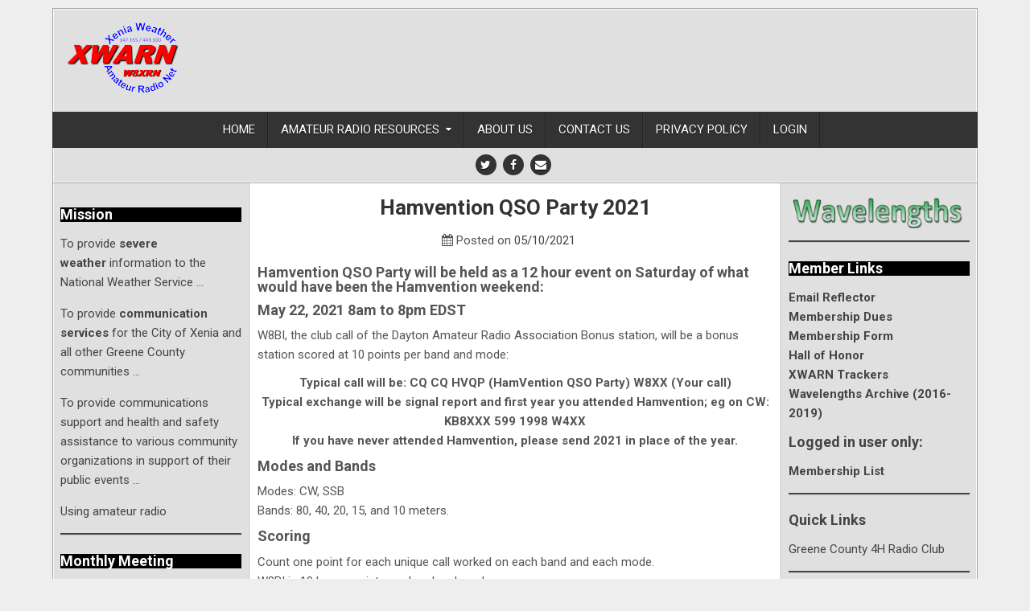

--- FILE ---
content_type: text/html; charset=UTF-8
request_url: https://xwarn.net/2021/05/10/756/
body_size: 100309
content:
<!DOCTYPE html>
<html lang="en-US">
<head>
<meta charset="UTF-8">
<meta name="viewport" content="width=device-width, initial-scale=1">
<link rel="profile" href="http://gmpg.org/xfn/11">
<link rel="pingback" href="https://xwarn.net/xmlrpc.php">
<title>Hamvention QSO Party 2021 &#8211; XWARN</title>
<meta name='robots' content='max-image-preview:large' />
<link rel='dns-prefetch' href='//fonts.googleapis.com' />
<link rel="alternate" type="application/rss+xml" title="XWARN &raquo; Feed" href="https://xwarn.net/feed/" />
<link rel="alternate" type="application/rss+xml" title="XWARN &raquo; Comments Feed" href="https://xwarn.net/comments/feed/" />
<link rel="alternate" title="oEmbed (JSON)" type="application/json+oembed" href="https://xwarn.net/wp-json/oembed/1.0/embed?url=https%3A%2F%2Fxwarn.net%2F2021%2F05%2F10%2F756%2F" />
<link rel="alternate" title="oEmbed (XML)" type="text/xml+oembed" href="https://xwarn.net/wp-json/oembed/1.0/embed?url=https%3A%2F%2Fxwarn.net%2F2021%2F05%2F10%2F756%2F&#038;format=xml" />
<style id='wp-img-auto-sizes-contain-inline-css' >
img:is([sizes=auto i],[sizes^="auto," i]){contain-intrinsic-size:3000px 1500px}
/*# sourceURL=wp-img-auto-sizes-contain-inline-css */
</style>
<style id='wp-emoji-styles-inline-css' >

	img.wp-smiley, img.emoji {
		display: inline !important;
		border: none !important;
		box-shadow: none !important;
		height: 1em !important;
		width: 1em !important;
		margin: 0 0.07em !important;
		vertical-align: -0.1em !important;
		background: none !important;
		padding: 0 !important;
	}
/*# sourceURL=wp-emoji-styles-inline-css */
</style>
<style id='wp-block-library-inline-css' >
:root{--wp-block-synced-color:#7a00df;--wp-block-synced-color--rgb:122,0,223;--wp-bound-block-color:var(--wp-block-synced-color);--wp-editor-canvas-background:#ddd;--wp-admin-theme-color:#007cba;--wp-admin-theme-color--rgb:0,124,186;--wp-admin-theme-color-darker-10:#006ba1;--wp-admin-theme-color-darker-10--rgb:0,107,160.5;--wp-admin-theme-color-darker-20:#005a87;--wp-admin-theme-color-darker-20--rgb:0,90,135;--wp-admin-border-width-focus:2px}@media (min-resolution:192dpi){:root{--wp-admin-border-width-focus:1.5px}}.wp-element-button{cursor:pointer}:root .has-very-light-gray-background-color{background-color:#eee}:root .has-very-dark-gray-background-color{background-color:#313131}:root .has-very-light-gray-color{color:#eee}:root .has-very-dark-gray-color{color:#313131}:root .has-vivid-green-cyan-to-vivid-cyan-blue-gradient-background{background:linear-gradient(135deg,#00d084,#0693e3)}:root .has-purple-crush-gradient-background{background:linear-gradient(135deg,#34e2e4,#4721fb 50%,#ab1dfe)}:root .has-hazy-dawn-gradient-background{background:linear-gradient(135deg,#faaca8,#dad0ec)}:root .has-subdued-olive-gradient-background{background:linear-gradient(135deg,#fafae1,#67a671)}:root .has-atomic-cream-gradient-background{background:linear-gradient(135deg,#fdd79a,#004a59)}:root .has-nightshade-gradient-background{background:linear-gradient(135deg,#330968,#31cdcf)}:root .has-midnight-gradient-background{background:linear-gradient(135deg,#020381,#2874fc)}:root{--wp--preset--font-size--normal:16px;--wp--preset--font-size--huge:42px}.has-regular-font-size{font-size:1em}.has-larger-font-size{font-size:2.625em}.has-normal-font-size{font-size:var(--wp--preset--font-size--normal)}.has-huge-font-size{font-size:var(--wp--preset--font-size--huge)}.has-text-align-center{text-align:center}.has-text-align-left{text-align:left}.has-text-align-right{text-align:right}.has-fit-text{white-space:nowrap!important}#end-resizable-editor-section{display:none}.aligncenter{clear:both}.items-justified-left{justify-content:flex-start}.items-justified-center{justify-content:center}.items-justified-right{justify-content:flex-end}.items-justified-space-between{justify-content:space-between}.screen-reader-text{border:0;clip-path:inset(50%);height:1px;margin:-1px;overflow:hidden;padding:0;position:absolute;width:1px;word-wrap:normal!important}.screen-reader-text:focus{background-color:#ddd;clip-path:none;color:#444;display:block;font-size:1em;height:auto;left:5px;line-height:normal;padding:15px 23px 14px;text-decoration:none;top:5px;width:auto;z-index:100000}html :where(.has-border-color){border-style:solid}html :where([style*=border-top-color]){border-top-style:solid}html :where([style*=border-right-color]){border-right-style:solid}html :where([style*=border-bottom-color]){border-bottom-style:solid}html :where([style*=border-left-color]){border-left-style:solid}html :where([style*=border-width]){border-style:solid}html :where([style*=border-top-width]){border-top-style:solid}html :where([style*=border-right-width]){border-right-style:solid}html :where([style*=border-bottom-width]){border-bottom-style:solid}html :where([style*=border-left-width]){border-left-style:solid}html :where(img[class*=wp-image-]){height:auto;max-width:100%}:where(figure){margin:0 0 1em}html :where(.is-position-sticky){--wp-admin--admin-bar--position-offset:var(--wp-admin--admin-bar--height,0px)}@media screen and (max-width:600px){html :where(.is-position-sticky){--wp-admin--admin-bar--position-offset:0px}}

/*# sourceURL=wp-block-library-inline-css */
</style><style id='wp-block-archives-inline-css' >
.wp-block-archives{box-sizing:border-box}.wp-block-archives-dropdown label{display:block}
/*# sourceURL=https://xwarn.net/wp-includes/blocks/archives/style.min.css */
</style>
<style id='wp-block-heading-inline-css' >
h1:where(.wp-block-heading).has-background,h2:where(.wp-block-heading).has-background,h3:where(.wp-block-heading).has-background,h4:where(.wp-block-heading).has-background,h5:where(.wp-block-heading).has-background,h6:where(.wp-block-heading).has-background{padding:1.25em 2.375em}h1.has-text-align-left[style*=writing-mode]:where([style*=vertical-lr]),h1.has-text-align-right[style*=writing-mode]:where([style*=vertical-rl]),h2.has-text-align-left[style*=writing-mode]:where([style*=vertical-lr]),h2.has-text-align-right[style*=writing-mode]:where([style*=vertical-rl]),h3.has-text-align-left[style*=writing-mode]:where([style*=vertical-lr]),h3.has-text-align-right[style*=writing-mode]:where([style*=vertical-rl]),h4.has-text-align-left[style*=writing-mode]:where([style*=vertical-lr]),h4.has-text-align-right[style*=writing-mode]:where([style*=vertical-rl]),h5.has-text-align-left[style*=writing-mode]:where([style*=vertical-lr]),h5.has-text-align-right[style*=writing-mode]:where([style*=vertical-rl]),h6.has-text-align-left[style*=writing-mode]:where([style*=vertical-lr]),h6.has-text-align-right[style*=writing-mode]:where([style*=vertical-rl]){rotate:180deg}
/*# sourceURL=https://xwarn.net/wp-includes/blocks/heading/style.min.css */
</style>
<style id='wp-block-image-inline-css' >
.wp-block-image>a,.wp-block-image>figure>a{display:inline-block}.wp-block-image img{box-sizing:border-box;height:auto;max-width:100%;vertical-align:bottom}@media not (prefers-reduced-motion){.wp-block-image img.hide{visibility:hidden}.wp-block-image img.show{animation:show-content-image .4s}}.wp-block-image[style*=border-radius] img,.wp-block-image[style*=border-radius]>a{border-radius:inherit}.wp-block-image.has-custom-border img{box-sizing:border-box}.wp-block-image.aligncenter{text-align:center}.wp-block-image.alignfull>a,.wp-block-image.alignwide>a{width:100%}.wp-block-image.alignfull img,.wp-block-image.alignwide img{height:auto;width:100%}.wp-block-image .aligncenter,.wp-block-image .alignleft,.wp-block-image .alignright,.wp-block-image.aligncenter,.wp-block-image.alignleft,.wp-block-image.alignright{display:table}.wp-block-image .aligncenter>figcaption,.wp-block-image .alignleft>figcaption,.wp-block-image .alignright>figcaption,.wp-block-image.aligncenter>figcaption,.wp-block-image.alignleft>figcaption,.wp-block-image.alignright>figcaption{caption-side:bottom;display:table-caption}.wp-block-image .alignleft{float:left;margin:.5em 1em .5em 0}.wp-block-image .alignright{float:right;margin:.5em 0 .5em 1em}.wp-block-image .aligncenter{margin-left:auto;margin-right:auto}.wp-block-image :where(figcaption){margin-bottom:1em;margin-top:.5em}.wp-block-image.is-style-circle-mask img{border-radius:9999px}@supports ((-webkit-mask-image:none) or (mask-image:none)) or (-webkit-mask-image:none){.wp-block-image.is-style-circle-mask img{border-radius:0;-webkit-mask-image:url('data:image/svg+xml;utf8,<svg viewBox="0 0 100 100" xmlns="http://www.w3.org/2000/svg"><circle cx="50" cy="50" r="50"/></svg>');mask-image:url('data:image/svg+xml;utf8,<svg viewBox="0 0 100 100" xmlns="http://www.w3.org/2000/svg"><circle cx="50" cy="50" r="50"/></svg>');mask-mode:alpha;-webkit-mask-position:center;mask-position:center;-webkit-mask-repeat:no-repeat;mask-repeat:no-repeat;-webkit-mask-size:contain;mask-size:contain}}:root :where(.wp-block-image.is-style-rounded img,.wp-block-image .is-style-rounded img){border-radius:9999px}.wp-block-image figure{margin:0}.wp-lightbox-container{display:flex;flex-direction:column;position:relative}.wp-lightbox-container img{cursor:zoom-in}.wp-lightbox-container img:hover+button{opacity:1}.wp-lightbox-container button{align-items:center;backdrop-filter:blur(16px) saturate(180%);background-color:#5a5a5a40;border:none;border-radius:4px;cursor:zoom-in;display:flex;height:20px;justify-content:center;opacity:0;padding:0;position:absolute;right:16px;text-align:center;top:16px;width:20px;z-index:100}@media not (prefers-reduced-motion){.wp-lightbox-container button{transition:opacity .2s ease}}.wp-lightbox-container button:focus-visible{outline:3px auto #5a5a5a40;outline:3px auto -webkit-focus-ring-color;outline-offset:3px}.wp-lightbox-container button:hover{cursor:pointer;opacity:1}.wp-lightbox-container button:focus{opacity:1}.wp-lightbox-container button:focus,.wp-lightbox-container button:hover,.wp-lightbox-container button:not(:hover):not(:active):not(.has-background){background-color:#5a5a5a40;border:none}.wp-lightbox-overlay{box-sizing:border-box;cursor:zoom-out;height:100vh;left:0;overflow:hidden;position:fixed;top:0;visibility:hidden;width:100%;z-index:100000}.wp-lightbox-overlay .close-button{align-items:center;cursor:pointer;display:flex;justify-content:center;min-height:40px;min-width:40px;padding:0;position:absolute;right:calc(env(safe-area-inset-right) + 16px);top:calc(env(safe-area-inset-top) + 16px);z-index:5000000}.wp-lightbox-overlay .close-button:focus,.wp-lightbox-overlay .close-button:hover,.wp-lightbox-overlay .close-button:not(:hover):not(:active):not(.has-background){background:none;border:none}.wp-lightbox-overlay .lightbox-image-container{height:var(--wp--lightbox-container-height);left:50%;overflow:hidden;position:absolute;top:50%;transform:translate(-50%,-50%);transform-origin:top left;width:var(--wp--lightbox-container-width);z-index:9999999999}.wp-lightbox-overlay .wp-block-image{align-items:center;box-sizing:border-box;display:flex;height:100%;justify-content:center;margin:0;position:relative;transform-origin:0 0;width:100%;z-index:3000000}.wp-lightbox-overlay .wp-block-image img{height:var(--wp--lightbox-image-height);min-height:var(--wp--lightbox-image-height);min-width:var(--wp--lightbox-image-width);width:var(--wp--lightbox-image-width)}.wp-lightbox-overlay .wp-block-image figcaption{display:none}.wp-lightbox-overlay button{background:none;border:none}.wp-lightbox-overlay .scrim{background-color:#fff;height:100%;opacity:.9;position:absolute;width:100%;z-index:2000000}.wp-lightbox-overlay.active{visibility:visible}@media not (prefers-reduced-motion){.wp-lightbox-overlay.active{animation:turn-on-visibility .25s both}.wp-lightbox-overlay.active img{animation:turn-on-visibility .35s both}.wp-lightbox-overlay.show-closing-animation:not(.active){animation:turn-off-visibility .35s both}.wp-lightbox-overlay.show-closing-animation:not(.active) img{animation:turn-off-visibility .25s both}.wp-lightbox-overlay.zoom.active{animation:none;opacity:1;visibility:visible}.wp-lightbox-overlay.zoom.active .lightbox-image-container{animation:lightbox-zoom-in .4s}.wp-lightbox-overlay.zoom.active .lightbox-image-container img{animation:none}.wp-lightbox-overlay.zoom.active .scrim{animation:turn-on-visibility .4s forwards}.wp-lightbox-overlay.zoom.show-closing-animation:not(.active){animation:none}.wp-lightbox-overlay.zoom.show-closing-animation:not(.active) .lightbox-image-container{animation:lightbox-zoom-out .4s}.wp-lightbox-overlay.zoom.show-closing-animation:not(.active) .lightbox-image-container img{animation:none}.wp-lightbox-overlay.zoom.show-closing-animation:not(.active) .scrim{animation:turn-off-visibility .4s forwards}}@keyframes show-content-image{0%{visibility:hidden}99%{visibility:hidden}to{visibility:visible}}@keyframes turn-on-visibility{0%{opacity:0}to{opacity:1}}@keyframes turn-off-visibility{0%{opacity:1;visibility:visible}99%{opacity:0;visibility:visible}to{opacity:0;visibility:hidden}}@keyframes lightbox-zoom-in{0%{transform:translate(calc((-100vw + var(--wp--lightbox-scrollbar-width))/2 + var(--wp--lightbox-initial-left-position)),calc(-50vh + var(--wp--lightbox-initial-top-position))) scale(var(--wp--lightbox-scale))}to{transform:translate(-50%,-50%) scale(1)}}@keyframes lightbox-zoom-out{0%{transform:translate(-50%,-50%) scale(1);visibility:visible}99%{visibility:visible}to{transform:translate(calc((-100vw + var(--wp--lightbox-scrollbar-width))/2 + var(--wp--lightbox-initial-left-position)),calc(-50vh + var(--wp--lightbox-initial-top-position))) scale(var(--wp--lightbox-scale));visibility:hidden}}
/*# sourceURL=https://xwarn.net/wp-includes/blocks/image/style.min.css */
</style>
<style id='wp-block-rss-inline-css' >
ul.wp-block-rss.alignleft{margin-right:2em}ul.wp-block-rss.alignright{margin-left:2em}ul.wp-block-rss.is-grid{display:flex;flex-wrap:wrap;padding:0}ul.wp-block-rss.is-grid li{margin:0 1em 1em 0;width:100%}@media (min-width:600px){ul.wp-block-rss.columns-2 li{width:calc(50% - 1em)}ul.wp-block-rss.columns-3 li{width:calc(33.33333% - 1em)}ul.wp-block-rss.columns-4 li{width:calc(25% - 1em)}ul.wp-block-rss.columns-5 li{width:calc(20% - 1em)}ul.wp-block-rss.columns-6 li{width:calc(16.66667% - 1em)}}.wp-block-rss__item-author,.wp-block-rss__item-publish-date{display:block;font-size:.8125em}.wp-block-rss{box-sizing:border-box;list-style:none;padding:0}
/*# sourceURL=https://xwarn.net/wp-includes/blocks/rss/style.min.css */
</style>
<style id='wp-block-tag-cloud-inline-css' >
.wp-block-tag-cloud{box-sizing:border-box}.wp-block-tag-cloud.aligncenter{justify-content:center;text-align:center}.wp-block-tag-cloud a{display:inline-block;margin-right:5px}.wp-block-tag-cloud span{display:inline-block;margin-left:5px;text-decoration:none}:root :where(.wp-block-tag-cloud.is-style-outline){display:flex;flex-wrap:wrap;gap:1ch}:root :where(.wp-block-tag-cloud.is-style-outline a){border:1px solid;font-size:unset!important;margin-right:0;padding:1ch 2ch;text-decoration:none!important}
/*# sourceURL=https://xwarn.net/wp-includes/blocks/tag-cloud/style.min.css */
</style>
<style id='wp-block-paragraph-inline-css' >
.is-small-text{font-size:.875em}.is-regular-text{font-size:1em}.is-large-text{font-size:2.25em}.is-larger-text{font-size:3em}.has-drop-cap:not(:focus):first-letter{float:left;font-size:8.4em;font-style:normal;font-weight:100;line-height:.68;margin:.05em .1em 0 0;text-transform:uppercase}body.rtl .has-drop-cap:not(:focus):first-letter{float:none;margin-left:.1em}p.has-drop-cap.has-background{overflow:hidden}:root :where(p.has-background){padding:1.25em 2.375em}:where(p.has-text-color:not(.has-link-color)) a{color:inherit}p.has-text-align-left[style*="writing-mode:vertical-lr"],p.has-text-align-right[style*="writing-mode:vertical-rl"]{rotate:180deg}
/*# sourceURL=https://xwarn.net/wp-includes/blocks/paragraph/style.min.css */
</style>
<style id='wp-block-quote-inline-css' >
.wp-block-quote{box-sizing:border-box;overflow-wrap:break-word}.wp-block-quote.is-large:where(:not(.is-style-plain)),.wp-block-quote.is-style-large:where(:not(.is-style-plain)){margin-bottom:1em;padding:0 1em}.wp-block-quote.is-large:where(:not(.is-style-plain)) p,.wp-block-quote.is-style-large:where(:not(.is-style-plain)) p{font-size:1.5em;font-style:italic;line-height:1.6}.wp-block-quote.is-large:where(:not(.is-style-plain)) cite,.wp-block-quote.is-large:where(:not(.is-style-plain)) footer,.wp-block-quote.is-style-large:where(:not(.is-style-plain)) cite,.wp-block-quote.is-style-large:where(:not(.is-style-plain)) footer{font-size:1.125em;text-align:right}.wp-block-quote>cite{display:block}
/*# sourceURL=https://xwarn.net/wp-includes/blocks/quote/style.min.css */
</style>
<style id='wp-block-separator-inline-css' >
@charset "UTF-8";.wp-block-separator{border:none;border-top:2px solid}:root :where(.wp-block-separator.is-style-dots){height:auto;line-height:1;text-align:center}:root :where(.wp-block-separator.is-style-dots):before{color:currentColor;content:"···";font-family:serif;font-size:1.5em;letter-spacing:2em;padding-left:2em}.wp-block-separator.is-style-dots{background:none!important;border:none!important}
/*# sourceURL=https://xwarn.net/wp-includes/blocks/separator/style.min.css */
</style>
<style id='wp-block-table-inline-css' >
.wp-block-table{overflow-x:auto}.wp-block-table table{border-collapse:collapse;width:100%}.wp-block-table thead{border-bottom:3px solid}.wp-block-table tfoot{border-top:3px solid}.wp-block-table td,.wp-block-table th{border:1px solid;padding:.5em}.wp-block-table .has-fixed-layout{table-layout:fixed;width:100%}.wp-block-table .has-fixed-layout td,.wp-block-table .has-fixed-layout th{word-break:break-word}.wp-block-table.aligncenter,.wp-block-table.alignleft,.wp-block-table.alignright{display:table;width:auto}.wp-block-table.aligncenter td,.wp-block-table.aligncenter th,.wp-block-table.alignleft td,.wp-block-table.alignleft th,.wp-block-table.alignright td,.wp-block-table.alignright th{word-break:break-word}.wp-block-table .has-subtle-light-gray-background-color{background-color:#f3f4f5}.wp-block-table .has-subtle-pale-green-background-color{background-color:#e9fbe5}.wp-block-table .has-subtle-pale-blue-background-color{background-color:#e7f5fe}.wp-block-table .has-subtle-pale-pink-background-color{background-color:#fcf0ef}.wp-block-table.is-style-stripes{background-color:initial;border-collapse:inherit;border-spacing:0}.wp-block-table.is-style-stripes tbody tr:nth-child(odd){background-color:#f0f0f0}.wp-block-table.is-style-stripes.has-subtle-light-gray-background-color tbody tr:nth-child(odd){background-color:#f3f4f5}.wp-block-table.is-style-stripes.has-subtle-pale-green-background-color tbody tr:nth-child(odd){background-color:#e9fbe5}.wp-block-table.is-style-stripes.has-subtle-pale-blue-background-color tbody tr:nth-child(odd){background-color:#e7f5fe}.wp-block-table.is-style-stripes.has-subtle-pale-pink-background-color tbody tr:nth-child(odd){background-color:#fcf0ef}.wp-block-table.is-style-stripes td,.wp-block-table.is-style-stripes th{border-color:#0000}.wp-block-table.is-style-stripes{border-bottom:1px solid #f0f0f0}.wp-block-table .has-border-color td,.wp-block-table .has-border-color th,.wp-block-table .has-border-color tr,.wp-block-table .has-border-color>*{border-color:inherit}.wp-block-table table[style*=border-top-color] tr:first-child,.wp-block-table table[style*=border-top-color] tr:first-child td,.wp-block-table table[style*=border-top-color] tr:first-child th,.wp-block-table table[style*=border-top-color]>*,.wp-block-table table[style*=border-top-color]>* td,.wp-block-table table[style*=border-top-color]>* th{border-top-color:inherit}.wp-block-table table[style*=border-top-color] tr:not(:first-child){border-top-color:initial}.wp-block-table table[style*=border-right-color] td:last-child,.wp-block-table table[style*=border-right-color] th,.wp-block-table table[style*=border-right-color] tr,.wp-block-table table[style*=border-right-color]>*{border-right-color:inherit}.wp-block-table table[style*=border-bottom-color] tr:last-child,.wp-block-table table[style*=border-bottom-color] tr:last-child td,.wp-block-table table[style*=border-bottom-color] tr:last-child th,.wp-block-table table[style*=border-bottom-color]>*,.wp-block-table table[style*=border-bottom-color]>* td,.wp-block-table table[style*=border-bottom-color]>* th{border-bottom-color:inherit}.wp-block-table table[style*=border-bottom-color] tr:not(:last-child){border-bottom-color:initial}.wp-block-table table[style*=border-left-color] td:first-child,.wp-block-table table[style*=border-left-color] th,.wp-block-table table[style*=border-left-color] tr,.wp-block-table table[style*=border-left-color]>*{border-left-color:inherit}.wp-block-table table[style*=border-style] td,.wp-block-table table[style*=border-style] th,.wp-block-table table[style*=border-style] tr,.wp-block-table table[style*=border-style]>*{border-style:inherit}.wp-block-table table[style*=border-width] td,.wp-block-table table[style*=border-width] th,.wp-block-table table[style*=border-width] tr,.wp-block-table table[style*=border-width]>*{border-style:inherit;border-width:inherit}
/*# sourceURL=https://xwarn.net/wp-includes/blocks/table/style.min.css */
</style>
<style id='global-styles-inline-css' >
:root{--wp--preset--aspect-ratio--square: 1;--wp--preset--aspect-ratio--4-3: 4/3;--wp--preset--aspect-ratio--3-4: 3/4;--wp--preset--aspect-ratio--3-2: 3/2;--wp--preset--aspect-ratio--2-3: 2/3;--wp--preset--aspect-ratio--16-9: 16/9;--wp--preset--aspect-ratio--9-16: 9/16;--wp--preset--color--black: #000000;--wp--preset--color--cyan-bluish-gray: #abb8c3;--wp--preset--color--white: #ffffff;--wp--preset--color--pale-pink: #f78da7;--wp--preset--color--vivid-red: #cf2e2e;--wp--preset--color--luminous-vivid-orange: #ff6900;--wp--preset--color--luminous-vivid-amber: #fcb900;--wp--preset--color--light-green-cyan: #7bdcb5;--wp--preset--color--vivid-green-cyan: #00d084;--wp--preset--color--pale-cyan-blue: #8ed1fc;--wp--preset--color--vivid-cyan-blue: #0693e3;--wp--preset--color--vivid-purple: #9b51e0;--wp--preset--gradient--vivid-cyan-blue-to-vivid-purple: linear-gradient(135deg,rgb(6,147,227) 0%,rgb(155,81,224) 100%);--wp--preset--gradient--light-green-cyan-to-vivid-green-cyan: linear-gradient(135deg,rgb(122,220,180) 0%,rgb(0,208,130) 100%);--wp--preset--gradient--luminous-vivid-amber-to-luminous-vivid-orange: linear-gradient(135deg,rgb(252,185,0) 0%,rgb(255,105,0) 100%);--wp--preset--gradient--luminous-vivid-orange-to-vivid-red: linear-gradient(135deg,rgb(255,105,0) 0%,rgb(207,46,46) 100%);--wp--preset--gradient--very-light-gray-to-cyan-bluish-gray: linear-gradient(135deg,rgb(238,238,238) 0%,rgb(169,184,195) 100%);--wp--preset--gradient--cool-to-warm-spectrum: linear-gradient(135deg,rgb(74,234,220) 0%,rgb(151,120,209) 20%,rgb(207,42,186) 40%,rgb(238,44,130) 60%,rgb(251,105,98) 80%,rgb(254,248,76) 100%);--wp--preset--gradient--blush-light-purple: linear-gradient(135deg,rgb(255,206,236) 0%,rgb(152,150,240) 100%);--wp--preset--gradient--blush-bordeaux: linear-gradient(135deg,rgb(254,205,165) 0%,rgb(254,45,45) 50%,rgb(107,0,62) 100%);--wp--preset--gradient--luminous-dusk: linear-gradient(135deg,rgb(255,203,112) 0%,rgb(199,81,192) 50%,rgb(65,88,208) 100%);--wp--preset--gradient--pale-ocean: linear-gradient(135deg,rgb(255,245,203) 0%,rgb(182,227,212) 50%,rgb(51,167,181) 100%);--wp--preset--gradient--electric-grass: linear-gradient(135deg,rgb(202,248,128) 0%,rgb(113,206,126) 100%);--wp--preset--gradient--midnight: linear-gradient(135deg,rgb(2,3,129) 0%,rgb(40,116,252) 100%);--wp--preset--font-size--small: 13px;--wp--preset--font-size--medium: 20px;--wp--preset--font-size--large: 36px;--wp--preset--font-size--x-large: 42px;--wp--preset--spacing--20: 0.44rem;--wp--preset--spacing--30: 0.67rem;--wp--preset--spacing--40: 1rem;--wp--preset--spacing--50: 1.5rem;--wp--preset--spacing--60: 2.25rem;--wp--preset--spacing--70: 3.38rem;--wp--preset--spacing--80: 5.06rem;--wp--preset--shadow--natural: 6px 6px 9px rgba(0, 0, 0, 0.2);--wp--preset--shadow--deep: 12px 12px 50px rgba(0, 0, 0, 0.4);--wp--preset--shadow--sharp: 6px 6px 0px rgba(0, 0, 0, 0.2);--wp--preset--shadow--outlined: 6px 6px 0px -3px rgb(255, 255, 255), 6px 6px rgb(0, 0, 0);--wp--preset--shadow--crisp: 6px 6px 0px rgb(0, 0, 0);}:where(.is-layout-flex){gap: 0.5em;}:where(.is-layout-grid){gap: 0.5em;}body .is-layout-flex{display: flex;}.is-layout-flex{flex-wrap: wrap;align-items: center;}.is-layout-flex > :is(*, div){margin: 0;}body .is-layout-grid{display: grid;}.is-layout-grid > :is(*, div){margin: 0;}:where(.wp-block-columns.is-layout-flex){gap: 2em;}:where(.wp-block-columns.is-layout-grid){gap: 2em;}:where(.wp-block-post-template.is-layout-flex){gap: 1.25em;}:where(.wp-block-post-template.is-layout-grid){gap: 1.25em;}.has-black-color{color: var(--wp--preset--color--black) !important;}.has-cyan-bluish-gray-color{color: var(--wp--preset--color--cyan-bluish-gray) !important;}.has-white-color{color: var(--wp--preset--color--white) !important;}.has-pale-pink-color{color: var(--wp--preset--color--pale-pink) !important;}.has-vivid-red-color{color: var(--wp--preset--color--vivid-red) !important;}.has-luminous-vivid-orange-color{color: var(--wp--preset--color--luminous-vivid-orange) !important;}.has-luminous-vivid-amber-color{color: var(--wp--preset--color--luminous-vivid-amber) !important;}.has-light-green-cyan-color{color: var(--wp--preset--color--light-green-cyan) !important;}.has-vivid-green-cyan-color{color: var(--wp--preset--color--vivid-green-cyan) !important;}.has-pale-cyan-blue-color{color: var(--wp--preset--color--pale-cyan-blue) !important;}.has-vivid-cyan-blue-color{color: var(--wp--preset--color--vivid-cyan-blue) !important;}.has-vivid-purple-color{color: var(--wp--preset--color--vivid-purple) !important;}.has-black-background-color{background-color: var(--wp--preset--color--black) !important;}.has-cyan-bluish-gray-background-color{background-color: var(--wp--preset--color--cyan-bluish-gray) !important;}.has-white-background-color{background-color: var(--wp--preset--color--white) !important;}.has-pale-pink-background-color{background-color: var(--wp--preset--color--pale-pink) !important;}.has-vivid-red-background-color{background-color: var(--wp--preset--color--vivid-red) !important;}.has-luminous-vivid-orange-background-color{background-color: var(--wp--preset--color--luminous-vivid-orange) !important;}.has-luminous-vivid-amber-background-color{background-color: var(--wp--preset--color--luminous-vivid-amber) !important;}.has-light-green-cyan-background-color{background-color: var(--wp--preset--color--light-green-cyan) !important;}.has-vivid-green-cyan-background-color{background-color: var(--wp--preset--color--vivid-green-cyan) !important;}.has-pale-cyan-blue-background-color{background-color: var(--wp--preset--color--pale-cyan-blue) !important;}.has-vivid-cyan-blue-background-color{background-color: var(--wp--preset--color--vivid-cyan-blue) !important;}.has-vivid-purple-background-color{background-color: var(--wp--preset--color--vivid-purple) !important;}.has-black-border-color{border-color: var(--wp--preset--color--black) !important;}.has-cyan-bluish-gray-border-color{border-color: var(--wp--preset--color--cyan-bluish-gray) !important;}.has-white-border-color{border-color: var(--wp--preset--color--white) !important;}.has-pale-pink-border-color{border-color: var(--wp--preset--color--pale-pink) !important;}.has-vivid-red-border-color{border-color: var(--wp--preset--color--vivid-red) !important;}.has-luminous-vivid-orange-border-color{border-color: var(--wp--preset--color--luminous-vivid-orange) !important;}.has-luminous-vivid-amber-border-color{border-color: var(--wp--preset--color--luminous-vivid-amber) !important;}.has-light-green-cyan-border-color{border-color: var(--wp--preset--color--light-green-cyan) !important;}.has-vivid-green-cyan-border-color{border-color: var(--wp--preset--color--vivid-green-cyan) !important;}.has-pale-cyan-blue-border-color{border-color: var(--wp--preset--color--pale-cyan-blue) !important;}.has-vivid-cyan-blue-border-color{border-color: var(--wp--preset--color--vivid-cyan-blue) !important;}.has-vivid-purple-border-color{border-color: var(--wp--preset--color--vivid-purple) !important;}.has-vivid-cyan-blue-to-vivid-purple-gradient-background{background: var(--wp--preset--gradient--vivid-cyan-blue-to-vivid-purple) !important;}.has-light-green-cyan-to-vivid-green-cyan-gradient-background{background: var(--wp--preset--gradient--light-green-cyan-to-vivid-green-cyan) !important;}.has-luminous-vivid-amber-to-luminous-vivid-orange-gradient-background{background: var(--wp--preset--gradient--luminous-vivid-amber-to-luminous-vivid-orange) !important;}.has-luminous-vivid-orange-to-vivid-red-gradient-background{background: var(--wp--preset--gradient--luminous-vivid-orange-to-vivid-red) !important;}.has-very-light-gray-to-cyan-bluish-gray-gradient-background{background: var(--wp--preset--gradient--very-light-gray-to-cyan-bluish-gray) !important;}.has-cool-to-warm-spectrum-gradient-background{background: var(--wp--preset--gradient--cool-to-warm-spectrum) !important;}.has-blush-light-purple-gradient-background{background: var(--wp--preset--gradient--blush-light-purple) !important;}.has-blush-bordeaux-gradient-background{background: var(--wp--preset--gradient--blush-bordeaux) !important;}.has-luminous-dusk-gradient-background{background: var(--wp--preset--gradient--luminous-dusk) !important;}.has-pale-ocean-gradient-background{background: var(--wp--preset--gradient--pale-ocean) !important;}.has-electric-grass-gradient-background{background: var(--wp--preset--gradient--electric-grass) !important;}.has-midnight-gradient-background{background: var(--wp--preset--gradient--midnight) !important;}.has-small-font-size{font-size: var(--wp--preset--font-size--small) !important;}.has-medium-font-size{font-size: var(--wp--preset--font-size--medium) !important;}.has-large-font-size{font-size: var(--wp--preset--font-size--large) !important;}.has-x-large-font-size{font-size: var(--wp--preset--font-size--x-large) !important;}
/*# sourceURL=global-styles-inline-css */
</style>

<style id='classic-theme-styles-inline-css' >
/*! This file is auto-generated */
.wp-block-button__link{color:#fff;background-color:#32373c;border-radius:9999px;box-shadow:none;text-decoration:none;padding:calc(.667em + 2px) calc(1.333em + 2px);font-size:1.125em}.wp-block-file__button{background:#32373c;color:#fff;text-decoration:none}
/*# sourceURL=/wp-includes/css/classic-themes.min.css */
</style>
<link rel='stylesheet' id='contact-form-7-css' href='https://xwarn.net/wp-content/plugins/contact-form-7/includes/css/styles.css?ver=6.1.4'  media='all' />
<link rel='stylesheet' id='easywp-maincss-css' href='https://xwarn.net/wp-content/themes/easywp-pro/style.css'  media='all' />
<link rel='stylesheet' id='font-awesome-css' href='https://xwarn.net/wp-content/themes/easywp-pro/css/font-awesome.min.css'  media='all' />
<link rel='stylesheet' id='easywp-webfont-css' href='//fonts.googleapis.com/css?family=Playfair+Display:400,400i,700,700i|Domine:400,700|Oswald:400,700'  media='all' />
<link rel='stylesheet' id='easywp-pro-customfont-css' href='//fonts.googleapis.com/css?family=Roboto:400,400i,700,700i'  media='all' />
<link rel='stylesheet' id='tablepress-default-css' href='https://xwarn.net/wp-content/tablepress-combined.min.css?ver=44'  media='all' />
<link rel='stylesheet' id='dashicons-css' href='https://xwarn.net/wp-includes/css/dashicons.min.css?ver=6.9'  media='all' />
<link rel='stylesheet' id='my-calendar-lists-css' href='https://xwarn.net/wp-content/plugins/my-calendar/css/list-presets.css?ver=3.7.1'  media='all' />
<link rel='stylesheet' id='my-calendar-reset-css' href='https://xwarn.net/wp-content/plugins/my-calendar/css/reset.css?ver=3.7.1'  media='all' />
<link rel='stylesheet' id='my-calendar-style-css' href='https://xwarn.net/wp-content/plugins/my-calendar/styles/twentytwenty.css?ver=3.7.1-twentytwenty-css'  media='all' />
<style id='my-calendar-style-inline-css' >

/* Styles by My Calendar - Joe Dolson https://www.joedolson.com/ */

.my-calendar-modal .event-title svg { background-color: #8224e3; padding: 3px; }
.mc-main .mc_meeting .event-title, .mc-main .mc_meeting .event-title a { background: #8224e3 !important; color: #ffffff !important; }
.mc-main .mc_meeting .event-title button { background: #8224e3 !important; color: #ffffff !important; }
.mc-main span.mc_meeting { color: #8224e3; }
.mc-main .mc_meeting .event-title a:hover, .mc-main .mc_meeting .event-title a:focus { background: #4f00b0 !important;}
.mc-main .mc_meeting .event-title button:hover, .mc-main .mc_meeting .event-title button:focus { background: #4f00b0 !important;}
.my-calendar-modal .event-title svg { background-color: #81d742; padding: 3px; }
.mc-main .mc_public-service .event-title, .mc-main .mc_public-service .event-title a { background: #81d742 !important; color: #000000 !important; }
.mc-main .mc_public-service .event-title button { background: #81d742 !important; color: #000000 !important; }
.mc-main span.mc_public-service { color: #81d742; }
.mc-main .mc_public-service .event-title a:hover, .mc-main .mc_public-service .event-title a:focus { background: #b4ff75 !important;}
.mc-main .mc_public-service .event-title button:hover, .mc-main .mc_public-service .event-title button:focus { background: #b4ff75 !important;}
.my-calendar-modal .event-title svg { background-color: #6ed7ea; padding: 3px; }
.mc-main .mc_net .event-title, .mc-main .mc_net .event-title a { background: #6ed7ea !important; color: #000000 !important; }
.mc-main .mc_net .event-title button { background: #6ed7ea !important; color: #000000 !important; }
.mc-main span.mc_net { color: #6ed7ea; }
.mc-main .mc_net .event-title a:hover, .mc-main .mc_net .event-title a:focus { background: #a1ffff !important;}
.mc-main .mc_net .event-title button:hover, .mc-main .mc_net .event-title button:focus { background: #a1ffff !important;}
.my-calendar-modal .event-title svg { background-color: #dd3333; padding: 3px; }
.mc-main .mc_field-day .event-title, .mc-main .mc_field-day .event-title a { background: #dd3333 !important; color: #ffffff !important; }
.mc-main .mc_field-day .event-title button { background: #dd3333 !important; color: #ffffff !important; }
.mc-main span.mc_field-day { color: #dd3333; }
.mc-main .mc_field-day .event-title a:hover, .mc-main .mc_field-day .event-title a:focus { background: #aa0000 !important;}
.mc-main .mc_field-day .event-title button:hover, .mc-main .mc_field-day .event-title button:focus { background: #aa0000 !important;}
.my-calendar-modal .event-title svg { background-color: #eeee22; padding: 3px; }
.mc-main .mc_hamfest .event-title, .mc-main .mc_hamfest .event-title a { background: #eeee22 !important; color: #000000 !important; }
.mc-main .mc_hamfest .event-title button { background: #eeee22 !important; color: #000000 !important; }
.mc-main span.mc_hamfest { color: #eeee22; }
.mc-main .mc_hamfest .event-title a:hover, .mc-main .mc_hamfest .event-title a:focus { background: #ffff55 !important;}
.mc-main .mc_hamfest .event-title button:hover, .mc-main .mc_hamfest .event-title button:focus { background: #ffff55 !important;}
.mc-main, .mc-event, .my-calendar-modal, .my-calendar-modal-overlay, .mc-event-list {--primary-dark: #313233; --primary-light: #fff; --secondary-light: #fff; --secondary-dark: #000; --highlight-dark: #666; --highlight-light: #efefef; --close-button: #b32d2e; --search-highlight-bg: #f5e6ab; --main-background: transparent; --main-color: inherit; --navbar-background: transparent; --nav-button-bg: #fff; --nav-button-color: #313233; --nav-button-border: #313233; --nav-input-border: #313233; --nav-input-background: #fff; --nav-input-color: #313233; --grid-cell-border: #0000001f; --grid-header-border: #313233; --grid-header-color: #313233; --grid-weekend-color: #313233; --grid-header-bg: transparent; --grid-weekend-bg: transparent; --grid-cell-background: transparent; --current-day-border: #313233; --current-day-color: #313233; --current-day-bg: transparent; --date-has-events-bg: #313233; --date-has-events-color: #f6f7f7; --calendar-heading: clamp( 1.125rem, 24px, 2.5rem ); --event-title: clamp( 1.25rem, 24px, 2.5rem ); --grid-date: 16px; --grid-date-heading: clamp( .75rem, 16px, 1.5rem ); --modal-title: 1.5rem; --navigation-controls: clamp( .75rem, 16px, 1.5rem ); --card-heading: 1.125rem; --list-date: 1.25rem; --author-card: clamp( .75rem, 14px, 1.5rem); --single-event-title: clamp( 1.25rem, 24px, 2.5rem ); --mini-time-text: clamp( .75rem, 14px 1.25rem ); --list-event-date: 1.25rem; --list-event-title: 1.2rem; --grid-max-width: 1260px; --main-margin: 0 auto; --list-preset-border-color: #000000; --list-preset-stripe-background: rgba( 0,0,0,.04 ); --list-preset-date-badge-background: #000; --list-preset-date-badge-color: #fff; --list-preset-background: transparent; --category-mc_meeting: #8224e3; --category-mc_public-service: #81d742; --category-mc_net: #6ed7ea; --category-mc_field-day: #dd3333; --category-mc_hamfest: #eeee22; }
/*# sourceURL=my-calendar-style-inline-css */
</style>
<link rel='stylesheet' id='lgc-unsemantic-grid-responsive-tablet-css' href='https://xwarn.net/wp-content/plugins/lightweight-grid-columns/css/unsemantic-grid-responsive-tablet.css?ver=1.0'  media='all' />
<link rel='stylesheet' id='um_modal-css' href='https://xwarn.net/wp-content/plugins/ultimate-member/assets/css/um-modal.min.css?ver=2.11.1'  media='all' />
<link rel='stylesheet' id='um_ui-css' href='https://xwarn.net/wp-content/plugins/ultimate-member/assets/libs/jquery-ui/jquery-ui.min.css?ver=1.13.2'  media='all' />
<link rel='stylesheet' id='um_tipsy-css' href='https://xwarn.net/wp-content/plugins/ultimate-member/assets/libs/tipsy/tipsy.min.css?ver=1.0.0a'  media='all' />
<link rel='stylesheet' id='um_raty-css' href='https://xwarn.net/wp-content/plugins/ultimate-member/assets/libs/raty/um-raty.min.css?ver=2.6.0'  media='all' />
<link rel='stylesheet' id='select2-css' href='https://xwarn.net/wp-content/plugins/ultimate-member/assets/libs/select2/select2.min.css?ver=4.0.13'  media='all' />
<link rel='stylesheet' id='um_fileupload-css' href='https://xwarn.net/wp-content/plugins/ultimate-member/assets/css/um-fileupload.min.css?ver=2.11.1'  media='all' />
<link rel='stylesheet' id='um_confirm-css' href='https://xwarn.net/wp-content/plugins/ultimate-member/assets/libs/um-confirm/um-confirm.min.css?ver=1.0'  media='all' />
<link rel='stylesheet' id='um_datetime-css' href='https://xwarn.net/wp-content/plugins/ultimate-member/assets/libs/pickadate/default.min.css?ver=3.6.2'  media='all' />
<link rel='stylesheet' id='um_datetime_date-css' href='https://xwarn.net/wp-content/plugins/ultimate-member/assets/libs/pickadate/default.date.min.css?ver=3.6.2'  media='all' />
<link rel='stylesheet' id='um_datetime_time-css' href='https://xwarn.net/wp-content/plugins/ultimate-member/assets/libs/pickadate/default.time.min.css?ver=3.6.2'  media='all' />
<link rel='stylesheet' id='um_fonticons_ii-css' href='https://xwarn.net/wp-content/plugins/ultimate-member/assets/libs/legacy/fonticons/fonticons-ii.min.css?ver=2.11.1'  media='all' />
<link rel='stylesheet' id='um_fonticons_fa-css' href='https://xwarn.net/wp-content/plugins/ultimate-member/assets/libs/legacy/fonticons/fonticons-fa.min.css?ver=2.11.1'  media='all' />
<link rel='stylesheet' id='um_fontawesome-css' href='https://xwarn.net/wp-content/plugins/ultimate-member/assets/css/um-fontawesome.min.css?ver=6.5.2'  media='all' />
<link rel='stylesheet' id='um_common-css' href='https://xwarn.net/wp-content/plugins/ultimate-member/assets/css/common.min.css?ver=2.11.1'  media='all' />
<link rel='stylesheet' id='um_responsive-css' href='https://xwarn.net/wp-content/plugins/ultimate-member/assets/css/um-responsive.min.css?ver=2.11.1'  media='all' />
<link rel='stylesheet' id='um_styles-css' href='https://xwarn.net/wp-content/plugins/ultimate-member/assets/css/um-styles.min.css?ver=2.11.1'  media='all' />
<link rel='stylesheet' id='um_crop-css' href='https://xwarn.net/wp-content/plugins/ultimate-member/assets/libs/cropper/cropper.min.css?ver=1.6.1'  media='all' />
<link rel='stylesheet' id='um_profile-css' href='https://xwarn.net/wp-content/plugins/ultimate-member/assets/css/um-profile.min.css?ver=2.11.1'  media='all' />
<link rel='stylesheet' id='um_account-css' href='https://xwarn.net/wp-content/plugins/ultimate-member/assets/css/um-account.min.css?ver=2.11.1'  media='all' />
<link rel='stylesheet' id='um_misc-css' href='https://xwarn.net/wp-content/plugins/ultimate-member/assets/css/um-misc.min.css?ver=2.11.1'  media='all' />
<link rel='stylesheet' id='um_default_css-css' href='https://xwarn.net/wp-content/plugins/ultimate-member/assets/css/um-old-default.min.css?ver=2.11.1'  media='all' />
<link rel='stylesheet' id='um_old_css-css' href='https://xwarn.net/wp-content/plugins/ultimate-member/../../uploads/ultimatemember/um_old_settings.css?ver=2.0.0'  media='all' />
<script  src="https://xwarn.net/wp-includes/js/jquery/jquery.min.js?ver=3.7.1" id="jquery-core-js"></script>
<script  src="https://xwarn.net/wp-includes/js/jquery/jquery-migrate.min.js?ver=3.4.1" id="jquery-migrate-js"></script>
<script  src="https://xwarn.net/wp-content/plugins/ultimate-member/assets/js/um-gdpr.min.js?ver=2.11.1" id="um-gdpr-js"></script>
<link rel="https://api.w.org/" href="https://xwarn.net/wp-json/" /><link rel="alternate" title="JSON" type="application/json" href="https://xwarn.net/wp-json/wp/v2/posts/756" /><link rel="EditURI" type="application/rsd+xml" title="RSD" href="https://xwarn.net/xmlrpc.php?rsd" />
<meta name="generator" content="WordPress 6.9" />
<link rel="canonical" href="https://xwarn.net/2021/05/10/756/" />
<link rel='shortlink' href='https://xwarn.net/?p=756' />
		<!--[if lt IE 9]>
			<link rel="stylesheet" href="https://xwarn.net/wp-content/plugins/lightweight-grid-columns/css/ie.min.css" />
		<![endif]-->
	    <style >
        body{font-family:'Roboto';font-size:15px;}

        h1{font-size:34px;}
        h2{font-size:18px;}
        h3{}
        h4{font-size:22px;}
        h5{font-size:18px;}
        h6{font-size:17px;}
        h1,h2,h3,h4,h5,h6{font-family:'Roboto';}

        .easywp-site-title{font-family:'Roboto';}
        .easywp-site-description{font-family:'Roboto';font-size:15px;}

        .easywp-primary-nav-menu a,.easywp-primary-responsive-menu-icon{font-family:'Roboto';font-size:15px;}

        .easywp-fp01-post .easywp-fp01-post-title{font-family:'Roboto';font-size:18px;}

        .easywp-fp01-post-footer{font-family:'Roboto';font-size:14px;}

        .entry-title,.easywp-related-posts-wrap h4{font-family:'Roboto';font-size:26px;}

        .easywp-post-singular .entry-title, .easywp-post-singular .entry-title{font-family:'Roboto';font-size:26px;}

        .easywp-readmore{font-family:'Roboto';font-size:15px;}

        .easywp-sidebar .widget-title{font-family:'Roboto';font-size:14px;}

        #easywp-footer-widgets .widget .widget-title{font-family:'Roboto';font-size:16px;}

        @media print {
        body{font-size:20px;}
        .entry-title{}
        .single .entry-title, .page .entry-title{}
        }
    </style>
        <style >
                body,button,input,select,textarea{color:#555555;}
                        a{color:#444444;}
                        a:hover{color:#000000;}
                        #easywp-header-wrapper{background:#e0e0e0;}
                        #easywp-header-wrapper{border-left:1px solid #a8a8a8;border-right:1px solid #a8a8a8;border-top:1px solid #a8a8a8;}
                
                .easywp-nav-primary{background:#333333}
                                .easywp-primary-nav-menu a{text-shadow:0 1px 0 #000000}
        @media only screen and (max-width: 1112px) {
        .easywp-primary-nav-menu.easywp-primary-responsive-menu > .menu-item-has-children:before,.easywp-primary-nav-menu.easywp-primary-responsive-menu > .page_item_has_children:before{text-shadow:0 1px 0 #000000}
        .easywp-primary-nav-menu.easywp-primary-responsive-menu .easywp-primary-menu-open.menu-item-has-children:before,.easywp-primary-nav-menu.easywp-primary-responsive-menu .easywp-primary-menu-open.page_item_has_children:before{text-shadow:0 1px 0 #000000}
        }
                        .easywp-primary-nav-menu a:hover,.easywp-primary-nav-menu a:focus,.easywp-primary-nav-menu .current-menu-item > a,.easywp-primary-nav-menu .sub-menu .current-menu-item > a:hover,.easywp-primary-nav-menu .sub-menu .current-menu-item > a:focus,.easywp-primary-nav-menu .current_page_item > a,.easywp-primary-nav-menu .children .current_page_item > a:hover,.easywp-primary-nav-menu .children .current_page_item > a:focus{color:#ffffff}
        .easywp-primary-nav-menu .sub-menu .current-menu-item > a,.easywp-primary-nav-menu .children .current_page_item > a{color:#ffffff}
                                                        
                .easywp-social-icons a{color:#ffffff;}
                                        .easywp-social-icons a:hover,.easywp-social-icons a:focus{color:#ffffff;}
                        
                        .entry-title a:hover,.entry-title a:focus{color:#000000;}
        
                                .easywp-readmore a:hover,.easywp-readmore a:focus{color:#ffffff;}
                
                                        .easywp-share-wrap .easywp-share-buttons ul li a:hover,.easywp-share-wrap .easywp-share-buttons ul li a:focus{color:#ff9900;}
        
                
                .easywp-sidebar .widget-title,.easywp-sidebar .widget-title a,.easywp-sidebar .widget-title a:hover,.easywp-sidebar .widget-title a:focus{color:#ffffff;}
                        .easywp-sidebar .widget-title{background:#333333;}
                        .easywp-sidebar .widget{color:#444444;}
                        .easywp-sidebar .widget a{color:#444444;}
                        .easywp-sidebar .widget a:hover,.easywp-sidebar .widget a:focus{color:#000000;}
        
                                #easywp-footer-widgets{border-left:1px solid #f9f9f9;border-right:1px solid #f9f9f9;border-top:1px solid #f9f9f9;}
                                #easywp-footer-widgets .widget .widget-title{background:#333333;}
                        #easywp-footer-widgets .widget{color:#444444;}
                        #easywp-footer-widgets .widget a{color:#444444;}
                        #easywp-footer-widgets .widget a:hover,#easywp-footer-widgets .widget a:focus{color:#000000;}
        
                                        .widget_tag_cloud a:hover,.widget_tag_cloud a:focus{color:#ffffff !important;}
                        
                        #easywp-copyrights{background:#333333}
                        #easywp-credits,#easywp-credits a,#easywp-credits a:hover,#easywp-credits a:focus{color:#222222;}
        
                    </style>
    <link rel="icon" href="https://xwarn.net/wp-content/uploads/2018/03/cropped-xwarn-3-32x32.png" sizes="32x32" />
<link rel="icon" href="https://xwarn.net/wp-content/uploads/2018/03/cropped-xwarn-3-192x192.png" sizes="192x192" />
<link rel="apple-touch-icon" href="https://xwarn.net/wp-content/uploads/2018/03/cropped-xwarn-3-180x180.png" />
<meta name="msapplication-TileImage" content="https://xwarn.net/wp-content/uploads/2018/03/cropped-xwarn-3-270x270.png" />
</head>

<body class="wp-singular post-template-default single single-post postid-756 single-format-standard wp-custom-logo wp-theme-easywp-pro group-blog easywp-custom-logo-active" id="easywp-site-body" itemscope="itemscope" itemtype="http://schema.org/WebPage">
<a class="skip-link screen-reader-text" href="#easywp-main-wrapper">Skip to content</a>

<div id="easywp-body-wrapper">
<div id="easywp-outer-wrapper">

<div id="easywp-header-wrapper" class="clearfix" itemscope="itemscope" itemtype="http://schema.org/WPHeader" role="banner">
<div id="easywp-header-inner" class="clearfix">


<div id="easywp-header-content" class="clearfix">
<div id="easywp-header-left">
            <div class="site-branding">
        <a href="https://xwarn.net/" rel="home" style="display: block;">
            <img src="https://xwarn.net/wp-content/uploads/2021/07/cropped-XWARN-Logo2-HQ-Web-Page-1.png" alt="" class="easywp-logo-image"/>
        </a>
        </div>
    </div>

<div id="easywp-header-right">
</div>
</div>

</div>
</div>

<div class="easywp-container easywp-primary-menu-container clearfix">
<div class="easywp-outer-wrapper">
<div class="easywp-primary-menu-container-inside clearfix">
<nav class="easywp-nav-primary" id="easywp-primary-navigation" itemscope="itemscope" itemtype="http://schema.org/SiteNavigationElement" role="navigation" aria-label="Primary Menu">
<button class="easywp-primary-responsive-menu-icon" aria-controls="easywp-menu-primary-navigation" aria-expanded="false">Menu</button>
<ul id="easywp-menu-primary-navigation" class="easywp-primary-nav-menu easywp-menu-primary"><li id="menu-item-117" class="menu-item menu-item-type-custom menu-item-object-custom menu-item-home menu-item-117"><a href="https://xwarn.net/">Home</a></li>
<li id="menu-item-259" class="menu-item menu-item-type-custom menu-item-object-custom menu-item-has-children menu-item-259"><a href="/">Amateur Radio Resources</a>
<ul class="sub-menu">
	<li id="menu-item-33" class="menu-item menu-item-type-post_type menu-item-object-page menu-item-33"><a href="https://xwarn.net/getting-licensed/">Getting Licensed</a></li>
	<li id="menu-item-34" class="menu-item menu-item-type-custom menu-item-object-custom menu-item-34"><a href="http://www.kb6nu.com/study-guides/">Study Guides</a></li>
	<li id="menu-item-53" class="menu-item menu-item-type-post_type menu-item-object-page menu-item-53"><a href="https://xwarn.net/links/">Useful Links</a></li>
</ul>
</li>
<li id="menu-item-258" class="menu-item menu-item-type-post_type menu-item-object-page menu-item-258"><a href="https://xwarn.net/about/">About Us</a></li>
<li id="menu-item-49" class="menu-item menu-item-type-post_type menu-item-object-page menu-item-49"><a href="https://xwarn.net/contact-us/">Contact Us</a></li>
<li id="menu-item-968" class="menu-item menu-item-type-post_type menu-item-object-page menu-item-968"><a href="https://xwarn.net/privacy-policy/">Privacy Policy</a></li>
<li id="menu-item-797" class="menu-item menu-item-type-post_type menu-item-object-page menu-item-797"><a href="https://xwarn.net/login/">Login</a></li>
</ul></nav>
</div>
</div>
</div>


<div class="easywp-social-icons clearfix">
<div class="easywp-social-icons-inner clearfix">
                <a href="https://twitter.com/xwarn" class="easywp-social-twitter" aria-label="Twitter Button" title="Twitter"><span class="fa fa-twitter" aria-hidden="true"></span></a>                <a href="https://www.facebook.com/XWARN" class="easywp-social-facebook" aria-label="Facebook Button" title="Facebook"><span class="fa fa-facebook" aria-hidden="true"></span></a>                                                                                                                        <a href="mailto:info@xwarn.net" class="easywp-social-email" aria-label="Email Us Button" title="Email Us"><span class="fa fa-envelope" aria-hidden="true"></span></a>    </div>
</div>


<div id="easywp-content-wrapper" class="clearfix">

<div id="easywp-main-wrapper" itemscope="itemscope" itemtype="http://schema.org/Blog" role="main">
<div class="theiaStickySidebar">



    

<article id="post-756" class="easywp-post easywp-post-singular post-756 post type-post status-publish format-standard hentry category-uncategorized tag-hamvention wpcat-1-id">

    
    <header class="entry-header">
        <h1 class="post-title entry-title"><a href="https://xwarn.net/2021/05/10/756/" rel="bookmark">Hamvention QSO Party 2021</a></h1>                            <div class="entry-meta">
                        <span class="posted-on"><span class="fa fa-calendar" aria-hidden="true"></span> Posted on <a href="https://xwarn.net/2021/05/10/756/" rel="bookmark"><time class="entry-date published" datetime="2021-05-10T08:11:51-04:00">05/10/2021</time><time class="updated" datetime="2021-05-10T08:17:55-04:00">05/10/2021</time></a>&nbsp;&nbsp;&nbsp;&nbsp;</span>                </div><!-- .entry-meta -->
                </header><!-- .entry-header -->

    
    <div class="entry-content clearfix">
            <h2>Hamvention QSO Party will be held as a 12 hour event on Saturday of what would have been the Hamvention weekend:</h2>
<h2>May 22, 2021 8am to 8pm EDST</h2>
<p>W8BI, the club call of the Dayton Amateur Radio Association Bonus station, will be a bonus station scored at 10 points per band and mode:</p>
<p style="text-align: center;"><strong>Typical call will be: CQ CQ HVQP (HamVention QSO Party) W8XX (Your call)</strong><br />
<strong>Typical exchange will be signal report and first year you attended Hamvention; eg on CW: KB8XXX 599 1998 W4XX</strong><br />
<strong>If you have never attended Hamvention, please send 2021 in place of the year.</strong></p>
<h2>Modes and Bands</h2>
<p>Modes: CW, SSB<br />
Bands: 80, 40, 20, 15, and 10 meters.</p>
<h2>Scoring</h2>
<p>Count one point for each unique call worked on each band and each mode.<br />
W8BI is 10 bonus points per band and mode.</p>
<p>Send your score (number of QSOs including bonus points) to 3830scores.com within 5 days of the event.</p>
<p>You will be able to print a certificate using the link below.</p>
<p>Information copied from:</p>
<p>https://hamvention.org/qso-party-2021/</p>
<div class="easywp-share-wrap"><div class="easywp-share-buttons clearfix"><div class="share-text">Share this article:</div><ul><li><a class="easywp-pro-twitter" href="https://twitter.com/intent/tweet?text=Hamvention%20QSO%20Party%202021&#038;url=https%3A%2F%2Fxwarn.net%2F2021%2F05%2F10%2F756%2F" target="_blank" rel="nofollow" aria-label="Twitter Share Button" title="Tweet This!"><span class="fa fa-twitter" aria-hidden="true"></span></a></li><li><a class="easywp-pro-facebook" href="https://www.facebook.com/sharer.php?u=https%3A%2F%2Fxwarn.net%2F2021%2F05%2F10%2F756%2F" target="_blank" rel="nofollow" aria-label="Facebook Share Button" title="Share this on Facebook"><span class="fa fa-facebook" aria-hidden="true"></span></a></li><li><a class="easywp-pro-pinterest" href="https://pinterest.com/pin/create/button/?url=https%3A%2F%2Fxwarn.net%2F2021%2F05%2F10%2F756%2F&#038;media=&#038;description=Hamvention%20QSO%20Party%202021" target="_blank" rel="nofollow" aria-label="Pinterest Share Button" title="Share this on Pinterest"><span class="fa fa-pinterest" aria-hidden="true"></span></a></li><li><a class="easywp-pro-reddit" href="http://www.reddit.com/submit?url=https%3A%2F%2Fxwarn.net%2F2021%2F05%2F10%2F756%2F&#038;title=Hamvention%20QSO%20Party%202021" target="_blank" rel="nofollow" aria-label="Reddit Share Button" title="Share this on Reddit"><span class="fa fa-reddit" aria-hidden="true"></span></a></li><li><a class="easywp-pro-digg" href="http://digg.com/submit?url=https%3A%2F%2Fxwarn.net%2F2021%2F05%2F10%2F756%2F&#038;title=Hamvention%20QSO%20Party%202021" target="_blank" rel="nofollow" aria-label="Digg Share Button" title="Share this on Digg"><span class="fa fa-digg" aria-hidden="true"></span></a></li><li><a class="easywp-pro-linkedin" href="http://www.linkedin.com/shareArticle?mini=true&#038;title=Hamvention%20QSO%20Party%202021&#038;url=https%3A%2F%2Fxwarn.net%2F2021%2F05%2F10%2F756%2F" target="_blank" rel="nofollow" aria-label="Linkedin Share Button" title="Share this on Linkedin"><span class="fa fa-linkedin" aria-hidden="true"></span></a></li><li><a class="easywp-share-buttons-vk" href="https://vkontakte.ru/share.php?url=https%3A%2F%2Fxwarn.net%2F2021%2F05%2F10%2F756%2F" target="_blank" rel="nofollow" aria-label="VK Share Button" title="Share this on VK"><span class="fa fa-vk" aria-hidden="true"></span></a></li></ul></div></div>    </div><!-- .entry-content -->

    
    <footer class="entry-footer">
            </footer><!-- .entry-footer -->

</article>


    
	<nav class="navigation post-navigation" aria-label="Posts">
		<h2 class="screen-reader-text">Post navigation</h2>
		<div class="nav-links"><div class="nav-previous"><a href="https://xwarn.net/2021/05/04/xwarn-may-meeting/" rel="prev">&larr; XWARN May Meeting</a></div><div class="nav-next"><a href="https://xwarn.net/2021/05/10/tonights-meeting-location/" rel="next">Tonight&#8217;s Meeting Location &rarr;</a></div></div>
	</nav>
    
    <div class="easywp-related-posts-wrap" id="easywp-related-posts-wrap">
            <h4>Related Articles</h4>
        <ul class="easywp-related-posts-list">
        
            <li class="easywp-related-post-item">
                                    <div class="easywp-related-posts-image"><a class="easywp-related-post-item-title" href="https://xwarn.net/2021/06/01/wavelengths-2/" title="Permanent Link to Wavelengths"><img src="https://xwarn.net/wp-content/themes/easywp-pro/images/no-image-small.png" class="easywp-related-post-item-thumbnail"/></a></div>
                                <div><a class="easywp-related-post-item-title" href="https://xwarn.net/2021/06/01/wavelengths-2/" title="Permanent Link to Wavelengths">Wavelengths</a></div>
            </li>

        
            <li class="easywp-related-post-item">
                                    <div class="easywp-related-posts-image"><a class="easywp-related-post-item-title" href="https://xwarn.net/2023/11/14/november-2023-wavelengths/" title="Permanent Link to November 2023 Wavelengths"><img src="https://xwarn.net/wp-content/themes/easywp-pro/images/no-image-small.png" class="easywp-related-post-item-thumbnail"/></a></div>
                                <div><a class="easywp-related-post-item-title" href="https://xwarn.net/2023/11/14/november-2023-wavelengths/" title="Permanent Link to November 2023 Wavelengths">November 2023 Wavelengths</a></div>
            </li>

        
            <li class="easywp-related-post-item">
                                    <div class="easywp-related-posts-image"><a class="easywp-related-post-item-title" href="https://xwarn.net/2023/03/21/xwarn-kroger-community-rewards/" title="Permanent Link to XWARN &#038; Kroger Community Rewards"><img src="https://xwarn.net/wp-content/themes/easywp-pro/images/no-image-small.png" class="easywp-related-post-item-thumbnail"/></a></div>
                                <div><a class="easywp-related-post-item-title" href="https://xwarn.net/2023/03/21/xwarn-kroger-community-rewards/" title="Permanent Link to XWARN &#038; Kroger Community Rewards">XWARN &#038; Kroger Community Rewards</a></div>
            </li>

        
            <li class="easywp-related-post-item">
                                    <div class="easywp-related-posts-image"><a class="easywp-related-post-item-title" href="https://xwarn.net/2022/03/15/nvis-day-2022/" title="Permanent Link to NVIS Day 2022"><img src="https://xwarn.net/wp-content/themes/easywp-pro/images/no-image-small.png" class="easywp-related-post-item-thumbnail"/></a></div>
                                <div><a class="easywp-related-post-item-title" href="https://xwarn.net/2022/03/15/nvis-day-2022/" title="Permanent Link to NVIS Day 2022">NVIS Day 2022</a></div>
            </li>

            </ul>
</div>

    
<div class="clear"></div>


</div>
</div>


<div id="easywp-left-sidebar" itemscope="itemscope" itemtype="http://schema.org/WPSideBar" role="complementary" aria-label="Left Sidebar">
<div class="theiaStickySidebar">
<div class="easywp-sidebar">


<div id="block-26" class="side-widget widget widget_block widget_text">
<p></p>
</div><div id="block-27" class="side-widget widget widget_block">
<h2 class="wp-block-heading has-white-color has-black-background-color has-text-color has-background">Mission</h2>
</div><div id="block-29" class="side-widget widget widget_block widget_text">
<p>To provide&nbsp;<strong><a href="https://web.archive.org/web/20220420171901/https://xwarn.net/weather/">severe weather</a>&nbsp;</strong>information to the National Weather Service …</p>
</div><div id="block-30" class="side-widget widget widget_block widget_text">
<p>To provide&nbsp;<a href="https://web.archive.org/web/20220420171901/https://xwarn.net/public-services/"><strong>communication services</strong></a>&nbsp;for the City of Xenia and all other Greene County communities …</p>
</div><div id="block-31" class="side-widget widget widget_block widget_text">
<p>To provide communications support and health and safety assistance to various community organizations in support of their public events …</p>
</div><div id="block-32" class="side-widget widget widget_block widget_text">
<p>Using amateur radio</p>
</div><div id="block-59" class="side-widget widget widget_block">
<hr class="wp-block-separator has-css-opacity"/>
</div><div id="block-34" class="side-widget widget widget_block">
<h2 class="wp-block-heading has-white-color has-black-background-color has-text-color has-background">Monthly Meeting</h2>
</div><div id="block-37" class="side-widget widget widget_block widget_text">
<p>Our Meetings are on the second Monday of each month at 7:00pm (excluding December).  Members and non-members are invited.</p>
</div><div id="block-38" class="side-widget widget widget_block widget_text">
<p><strong><a href="https://web.archive.org/web/20220420171901/https://www.google.com/maps/place/Greene+County+Expo+Center/@39.698165,-83.9387176,17.08z/data=!4m8!1m2!2m1!1sgreene+county+fairgrounds!3m4!1s0x8840987d8d80aa1f:0x46921227409b0b71!8m2!3d39.6980216!4d-83.9388162" target="_blank" rel="noreferrer noopener">Greene County Fairgrounds</a></strong><br>120 Fairground Rd<br>Xenia, OH 45385</p>
</div><div id="block-60" class="side-widget widget widget_block">
<hr class="wp-block-separator has-css-opacity"/>
</div><div id="block-39" class="side-widget widget widget_block">
<h2 class="wp-block-heading has-white-color has-black-background-color has-text-color has-background">Upcoming Events</h2>
</div><div id="my_calendar_upcoming_widget-7" class="side-widget widget widget_my_calendar_upcoming_widget"><div class='mc-event-list-container'><ul id='upcoming-events-43785ead34e2e8483d7b4c3aebfd802e' class='mc-event-list upcoming-events list-events'>
<li class="mc-mc_upcoming_4808 upcoming-event mc_net mc_no-location  past-event mc_primary_net recurring mc-15-hours mc-start-06-00 ungrouped mc-event-33 mc-events mc_rel_net"><strong><span class='mc_tb'>6:00 am</span> <span>&ndash;</span> <span class='mc_te'>9:00 pm</span>, <span class='mc_db'>Jan 27, '26</span></strong> – <a href='https://xwarn.net/my-calendar/?mc_id=4808' rel="nofollow"><span class='mc-icon' aria-hidden='true'></span>GCARES Winlink Net</a></li>

<li class="mc-mc_upcoming_1842 upcoming-event mc_net mc_radio  past-event mc_primary_net recurring mc-30-minutes mc-start-20-30 ungrouped mc-event-2 mc-events mc_rel_net"><strong><span class='mc_tb'>8:30 pm</span> <span>&ndash;</span> <span class='mc_te'>9:00 pm</span>, <span class='mc_db'>Jan 27, '26</span></strong> – <a href='http://www.tim-yvonne.com/ham/dmr/index.htm' rel="external nofollow"><span class='mc-icon' aria-hidden='true'></span>Greene County DMR Net TG: 310557</a></li>

<li class="mc-mc_upcoming_5808 upcoming-event mc_net mc_no-location  past-event mc_primary_net recurring mc-1-hour mc-start-21-00 ungrouped mc-event-34 mc-events mc_rel_net"><strong><span class='mc_tb'>9:00 pm</span> <span>&ndash;</span> <span class='mc_te'>10:00 pm</span>, <span class='mc_db'>Jan 27, '26</span></strong> – <a href='https://xwarn.net/my-calendar/?mc_id=5808' rel="nofollow"><span class='mc-icon' aria-hidden='true'></span>GCARES Voice and Digital Training Nets</a></li>

<li class="mc-mc_upcoming_2808 upcoming-event mc_net mc_no-location  future-event mc_primary_net recurring mc-1-hour mc-start-20-00 ungrouped mc-event-31 today-event mc-events mc_rel_net today"><strong><span class='mc_tb'>8:00 pm</span> <span>&ndash;</span> <span class='mc_te'>9:00 pm</span>, <span class='mc_db'>Jan 28, '26</span></strong> – <a href='https://xwarn.net/my-calendar/?mc_id=2808'><span class='mc-icon' aria-hidden='true'></span>District 3 ARES Training Net</a></li>

<li class="mc-mc_upcoming_7617 upcoming-event mc_net mc_no-location  future-event mc_primary_net nonrecurring mc-1-hour mc-start-19-00 ungrouped mc-event-37 mc-events mc_rel_net"><strong><span class='mc_tb'>7:00 pm</span> <span>&ndash;</span> <span class='mc_te'>8:00 pm</span>, <span class='mc_db'>Feb 2, '26</span></strong> – <a href='https://xwarn.net/my-calendar/?mc_id=7617'><span class='mc-icon' aria-hidden='true'></span>XWARN Net</a></li>

<li class="mc-mc_upcoming_3809 upcoming-event mc_net mc_no-location  future-event mc_primary_net recurring mc-1-hour mc-start-20-30 ungrouped mc-event-32 mc-events mc_rel_net"><strong><span class='mc_tb'>8:30 pm</span> <span>&ndash;</span> <span class='mc_te'>9:30 pm</span>, <span class='mc_db'>Feb 2, '26</span></strong> – <a href='https://xwarn.net/my-calendar/?mc_id=3809'><span class='mc-icon' aria-hidden='true'></span>Ohio Section ARES DMR Net</a></li>
</ul></div></div><div id="block-61" class="side-widget widget widget_block">
<hr class="wp-block-separator has-css-opacity"/>
</div><div id="block-41" class="side-widget widget widget_block">
<h2 class="wp-block-heading has-white-color has-black-background-color has-text-color has-background">XWARN Repeaters</h2>
</div><div id="block-43" class="side-widget widget widget_block widget_text">
<p><strong>2 Meters</strong><br>147.165+ pl 123.0 –<br><a href="https://web.archive.org/web/20220420171901/http://www.echolink.org/" target="_blank" rel="noreferrer noopener"><strong>ECHO</strong></a><strong> </strong><a href="https://web.archive.org/web/20220420171901/http://www.echolink.org/" target="_blank" rel="noreferrer noopener"><strong>Link</strong></a> node W8XRN-R</p>
</div><div id="block-44" class="side-widget widget widget_block widget_text">
<p><strong>70 cm<br></strong>443.100+ pl 123.00</p>
</div>

</div>
</div>
</div>

<div id="easywp-right-sidebar" itemscope="itemscope" itemtype="http://schema.org/WPSideBar" role="complementary" aria-label="Right Sidebar">
<div class="theiaStickySidebar">
<div class="easywp-sidebar">


<div id="block-45" class="side-widget widget widget_block widget_media_image">
<figure class="wp-block-image size-full"><a href="https://xwarn.net/newsletters/"><img loading="lazy" decoding="async" width="300" height="55" src="https://xwarn.net/wp-content/uploads/2020/12/Wavelengths-Travis.png" alt="" class="wp-image-520"/></a></figure>
</div><div id="block-62" class="side-widget widget widget_block">
<hr class="wp-block-separator has-css-opacity"/>
</div><div id="block-46" class="side-widget widget widget_block">
<h2 class="wp-block-heading has-white-color has-black-background-color has-text-color has-background">Member Links</h2>
</div><div id="block-84" class="side-widget widget widget_block widget_text">
<p><strong><a href="https://xwarn.net/reflector/">Email Reflector</a></strong><br><strong><a href="https://xwarn.net/membership-dues/">Membership Dues</a></strong><br><a href="https://xwarn.net/wp-content/uploads/2021/12/XWARN-Membership-Form.pdf"><strong>Membership Form</strong></a><br><strong><a href="https://xwarn.net/hall-of-honor/">Hall of Honor</a></strong><br><a href="https://aprs.fi/?call=W8XRN-1&amp;others=1"><strong>XWARN Trackers</strong></a><br><strong><a href="https://xwarn.net/wavelengths-newsletter-archive/" target="_blank" rel="noreferrer noopener">Wavelengths Archive (2016-2019)</a></strong></p>
</div><div id="block-85" class="side-widget widget widget_block">
<h2 class="wp-block-heading"><strong>Logged in user only:</strong> </h2>
</div><div id="block-86" class="side-widget widget widget_block widget_text">
<p><a href="https://xwarn.net/xwarn-membership/"><strong>Membership List</strong></a></p>
</div><div id="block-63" class="side-widget widget widget_block">
<hr class="wp-block-separator has-css-opacity"/>
</div><div id="block-48" class="side-widget widget widget_block">
<h2 class="wp-block-heading">Quick Links</h2>
</div><div id="block-49" class="side-widget widget widget_block widget_text">
<p><a href="https://4hradio.xwarn.net" target="_blank" rel="noreferrer noopener">Greene County 4H Radio Club</a></p>
</div><div id="block-64" class="side-widget widget widget_block">
<hr class="wp-block-separator has-css-opacity"/>
</div><div id="block-52" class="side-widget widget widget_block">
<h2 class="wp-block-heading has-white-color has-black-background-color has-text-color has-background">ARRL Articles</h2>
</div><div id="block-56" class="side-widget widget widget_block widget_rss"><ul class="wp-block-rss"><li class='wp-block-rss__item'><div class='wp-block-rss__item-title'><a href='http://www.arrl.org/news/view/winter-storm-closes-arrl-headquarters-on-monday-january-26'>Winter Storm Closes ARRL Headquarters on Monday, January 26</a></div></li><li class='wp-block-rss__item'><div class='wp-block-rss__item-title'><a href='http://www.arrl.org/news/view/the-arrl-solar-update-17'>The ARRL Solar Update</a></div></li><li class='wp-block-rss__item'><div class='wp-block-rss__item-title'><a href='http://www.arrl.org/news/view/now-shipping-the-2026-edition-of-the-arrl-repeater-directory-powered-by-repeaterbook'>Now Shipping: the 2026 edition of The ARRL Repeater Directory® powered by RepeaterBook</a></div></li><li class='wp-block-rss__item'><div class='wp-block-rss__item-title'><a href='http://www.arrl.org/news/view/arrl-honorary-vice-president-john-cadwallader-kanode-n4mm-silent-key'>ARRL Honorary Vice President John Cadwallader Kanode, N4MM, Silent Key</a></div></li><li class='wp-block-rss__item'><div class='wp-block-rss__item-title'><a href='http://www.arrl.org/news/view/the-arrl-solar-update-16'>The ARRL Solar Update</a></div></li></ul></div><div id="block-65" class="side-widget widget widget_block">
<hr class="wp-block-separator has-css-opacity"/>
</div><div id="block-57" class="side-widget widget widget_block">
<h2 class="wp-block-heading has-white-color has-black-background-color has-text-color has-background">Past Posts</h2>
</div><div id="block-58" class="side-widget widget widget_block widget_archive"><div class="wp-block-archives-dropdown wp-block-archives"><label for="wp-block-archives-1" class="wp-block-archives__label">Archives</label>
		<select id="wp-block-archives-1" name="archive-dropdown">
		<option value="">Select Month</option>	<option value='https://xwarn.net/2026/01/'> January 2026 </option>
	<option value='https://xwarn.net/2025/11/'> November 2025 </option>
	<option value='https://xwarn.net/2025/10/'> October 2025 </option>
	<option value='https://xwarn.net/2025/09/'> September 2025 </option>
	<option value='https://xwarn.net/2025/08/'> August 2025 </option>
	<option value='https://xwarn.net/2025/07/'> July 2025 </option>
	<option value='https://xwarn.net/2025/06/'> June 2025 </option>
	<option value='https://xwarn.net/2025/05/'> May 2025 </option>
	<option value='https://xwarn.net/2025/04/'> April 2025 </option>
	<option value='https://xwarn.net/2025/03/'> March 2025 </option>
	<option value='https://xwarn.net/2025/02/'> February 2025 </option>
	<option value='https://xwarn.net/2025/01/'> January 2025 </option>
	<option value='https://xwarn.net/2024/11/'> November 2024 </option>
	<option value='https://xwarn.net/2024/10/'> October 2024 </option>
	<option value='https://xwarn.net/2024/09/'> September 2024 </option>
	<option value='https://xwarn.net/2024/08/'> August 2024 </option>
	<option value='https://xwarn.net/2024/07/'> July 2024 </option>
	<option value='https://xwarn.net/2024/06/'> June 2024 </option>
	<option value='https://xwarn.net/2024/04/'> April 2024 </option>
	<option value='https://xwarn.net/2024/03/'> March 2024 </option>
	<option value='https://xwarn.net/2024/02/'> February 2024 </option>
	<option value='https://xwarn.net/2023/12/'> December 2023 </option>
	<option value='https://xwarn.net/2023/11/'> November 2023 </option>
	<option value='https://xwarn.net/2023/10/'> October 2023 </option>
	<option value='https://xwarn.net/2023/09/'> September 2023 </option>
	<option value='https://xwarn.net/2023/08/'> August 2023 </option>
	<option value='https://xwarn.net/2023/07/'> July 2023 </option>
	<option value='https://xwarn.net/2023/04/'> April 2023 </option>
	<option value='https://xwarn.net/2023/03/'> March 2023 </option>
	<option value='https://xwarn.net/2023/02/'> February 2023 </option>
	<option value='https://xwarn.net/2023/01/'> January 2023 </option>
	<option value='https://xwarn.net/2022/12/'> December 2022 </option>
	<option value='https://xwarn.net/2022/11/'> November 2022 </option>
	<option value='https://xwarn.net/2022/10/'> October 2022 </option>
	<option value='https://xwarn.net/2022/09/'> September 2022 </option>
	<option value='https://xwarn.net/2022/08/'> August 2022 </option>
	<option value='https://xwarn.net/2022/07/'> July 2022 </option>
	<option value='https://xwarn.net/2022/06/'> June 2022 </option>
	<option value='https://xwarn.net/2022/05/'> May 2022 </option>
	<option value='https://xwarn.net/2022/04/'> April 2022 </option>
	<option value='https://xwarn.net/2022/03/'> March 2022 </option>
	<option value='https://xwarn.net/2022/02/'> February 2022 </option>
	<option value='https://xwarn.net/2022/01/'> January 2022 </option>
	<option value='https://xwarn.net/2021/12/'> December 2021 </option>
	<option value='https://xwarn.net/2021/11/'> November 2021 </option>
	<option value='https://xwarn.net/2021/10/'> October 2021 </option>
	<option value='https://xwarn.net/2021/09/'> September 2021 </option>
	<option value='https://xwarn.net/2021/08/'> August 2021 </option>
	<option value='https://xwarn.net/2021/07/'> July 2021 </option>
	<option value='https://xwarn.net/2021/06/'> June 2021 </option>
	<option value='https://xwarn.net/2021/05/'> May 2021 </option>
	<option value='https://xwarn.net/2021/04/'> April 2021 </option>
	<option value='https://xwarn.net/2021/03/'> March 2021 </option>
	<option value='https://xwarn.net/2021/02/'> February 2021 </option>
	<option value='https://xwarn.net/2021/01/'> January 2021 </option>
	<option value='https://xwarn.net/2020/12/'> December 2020 </option>
	<option value='https://xwarn.net/2020/05/'> May 2020 </option>
	<option value='https://xwarn.net/2020/04/'> April 2020 </option>
	<option value='https://xwarn.net/2020/03/'> March 2020 </option>
	<option value='https://xwarn.net/2020/02/'> February 2020 </option>
	<option value='https://xwarn.net/2020/01/'> January 2020 </option>
	<option value='https://xwarn.net/2019/12/'> December 2019 </option>
	<option value='https://xwarn.net/2019/03/'> March 2019 </option>
	<option value='https://xwarn.net/2018/11/'> November 2018 </option>
	<option value='https://xwarn.net/2018/10/'> October 2018 </option>
	<option value='https://xwarn.net/2018/08/'> August 2018 </option>
	<option value='https://xwarn.net/2018/03/'> March 2018 </option>
</select><script >
/* <![CDATA[ */
( ( [ dropdownId, homeUrl ] ) => {
		const dropdown = document.getElementById( dropdownId );
		function onSelectChange() {
			setTimeout( () => {
				if ( 'escape' === dropdown.dataset.lastkey ) {
					return;
				}
				if ( dropdown.value ) {
					location.href = dropdown.value;
				}
			}, 250 );
		}
		function onKeyUp( event ) {
			if ( 'Escape' === event.key ) {
				dropdown.dataset.lastkey = 'escape';
			} else {
				delete dropdown.dataset.lastkey;
			}
		}
		function onClick() {
			delete dropdown.dataset.lastkey;
		}
		dropdown.addEventListener( 'keyup', onKeyUp );
		dropdown.addEventListener( 'click', onClick );
		dropdown.addEventListener( 'change', onSelectChange );
	} )( ["wp-block-archives-1","https://xwarn.net"] );
//# sourceURL=block_core_archives_build_dropdown_script
/* ]]> */
</script>
</div></div>

</div>
</div>
</div>
</div><!-- #easywp-content-wrapper -->


<div id="easywp-footer-widgets-container" class="clearfix" itemscope="itemscope" itemtype="http://schema.org/WPSideBar" role="complementary" aria-label="Footer Widgets">
<div id="easywp-footer-widgets" class="clearfix">

<div class='easywp-footer-block-cols clearfix'>

<div class="easywp-footer-block-col easywp-footer-3-col" id="easywp-footer-block-1">
<div id="block-25" class="footer-widget widget widget_block">
<h2 class="has-white-color has-black-background-color has-text-color has-background wp-block-heading">Quick Find</h2>
</div><div id="block-50" class="footer-widget widget widget_block widget_tag_cloud"><p class="wp-block-tag-cloud"><a href="https://xwarn.net/tag/air-force-marathon/" class="tag-cloud-link tag-link-41 tag-link-position-1" style="font-size: 10.745098039216pt;" aria-label="Air Force Marathon (3 items)">Air Force Marathon<span class="tag-link-count"> (3)</span></a>
<a href="https://xwarn.net/tag/amateur-radio/" class="tag-cloud-link tag-link-5 tag-link-position-2" style="font-size: 9.6470588235294pt;" aria-label="Amateur Radio (2 items)">Amateur Radio<span class="tag-link-count"> (2)</span></a>
<a href="https://xwarn.net/tag/amazon/" class="tag-cloud-link tag-link-15 tag-link-position-3" style="font-size: 8pt;" aria-label="Amazon (1 item)">Amazon<span class="tag-link-count"> (1)</span></a>
<a href="https://xwarn.net/tag/antenna/" class="tag-cloud-link tag-link-42 tag-link-position-4" style="font-size: 9.6470588235294pt;" aria-label="Antenna (2 items)">Antenna<span class="tag-link-count"> (2)</span></a>
<a href="https://xwarn.net/tag/ares/" class="tag-cloud-link tag-link-31 tag-link-position-5" style="font-size: 11.660130718954pt;" aria-label="ARES (4 items)">ARES<span class="tag-link-count"> (4)</span></a>
<a href="https://xwarn.net/tag/arrl/" class="tag-cloud-link tag-link-26 tag-link-position-6" style="font-size: 17.150326797386pt;" aria-label="ARRL (19 items)">ARRL<span class="tag-link-count"> (19)</span></a>
<a href="https://xwarn.net/tag/christmas/" class="tag-cloud-link tag-link-16 tag-link-position-7" style="font-size: 11.660130718954pt;" aria-label="Christmas (4 items)">Christmas<span class="tag-link-count"> (4)</span></a>
<a href="https://xwarn.net/tag/communication/" class="tag-cloud-link tag-link-8 tag-link-position-8" style="font-size: 8pt;" aria-label="Communication (1 item)">Communication<span class="tag-link-count"> (1)</span></a>
<a href="https://xwarn.net/tag/disaster-preparedness/" class="tag-cloud-link tag-link-24 tag-link-position-9" style="font-size: 9.6470588235294pt;" aria-label="Disaster Preparedness (2 items)">Disaster Preparedness<span class="tag-link-count"> (2)</span></a>
<a href="https://xwarn.net/tag/dmr/" class="tag-cloud-link tag-link-18 tag-link-position-10" style="font-size: 8pt;" aria-label="DMR (1 item)">DMR<span class="tag-link-count"> (1)</span></a>
<a href="https://xwarn.net/tag/emcomm/" class="tag-cloud-link tag-link-32 tag-link-position-11" style="font-size: 8pt;" aria-label="EmCOmm (1 item)">EmCOmm<span class="tag-link-count"> (1)</span></a>
<a href="https://xwarn.net/tag/emcomm-trailer/" class="tag-cloud-link tag-link-64 tag-link-position-12" style="font-size: 8pt;" aria-label="EMCOMM Trailer (1 item)">EMCOMM Trailer<span class="tag-link-count"> (1)</span></a>
<a href="https://xwarn.net/tag/emergency/" class="tag-cloud-link tag-link-7 tag-link-position-13" style="font-size: 8pt;" aria-label="Emergency (1 item)">Emergency<span class="tag-link-count"> (1)</span></a>
<a href="https://xwarn.net/tag/event/" class="tag-cloud-link tag-link-29 tag-link-position-14" style="font-size: 22pt;" aria-label="Event (67 items)">Event<span class="tag-link-count"> (67)</span></a>
<a href="https://xwarn.net/tag/exams/" class="tag-cloud-link tag-link-20 tag-link-position-15" style="font-size: 8pt;" aria-label="Exams (1 item)">Exams<span class="tag-link-count"> (1)</span></a>
<a href="https://xwarn.net/tag/field-day/" class="tag-cloud-link tag-link-38 tag-link-position-16" style="font-size: 14.40522875817pt;" aria-label="Field Day (9 items)">Field Day<span class="tag-link-count"> (9)</span></a>
<a href="https://xwarn.net/tag/gcares/" class="tag-cloud-link tag-link-53 tag-link-position-17" style="font-size: 12.392156862745pt;" aria-label="GCARES (5 items)">GCARES<span class="tag-link-count"> (5)</span></a>
<a href="https://xwarn.net/tag/hamcation/" class="tag-cloud-link tag-link-48 tag-link-position-18" style="font-size: 8pt;" aria-label="HamCation (1 item)">HamCation<span class="tag-link-count"> (1)</span></a>
<a href="https://xwarn.net/tag/hamfests/" class="tag-cloud-link tag-link-54 tag-link-position-19" style="font-size: 9.6470588235294pt;" aria-label="Hamfests (2 items)">Hamfests<span class="tag-link-count"> (2)</span></a>
<a href="https://xwarn.net/tag/hamvention/" class="tag-cloud-link tag-link-27 tag-link-position-20" style="font-size: 16.052287581699pt;" aria-label="Hamvention (14 items)">Hamvention<span class="tag-link-count"> (14)</span></a>
<a href="https://xwarn.net/tag/jota/" class="tag-cloud-link tag-link-59 tag-link-position-21" style="font-size: 8pt;" aria-label="JOTA (1 item)">JOTA<span class="tag-link-count"> (1)</span></a>
<a href="https://xwarn.net/tag/meeting/" class="tag-cloud-link tag-link-14 tag-link-position-22" style="font-size: 16.052287581699pt;" aria-label="Meetings (14 items)">Meetings<span class="tag-link-count"> (14)</span></a>
<a href="https://xwarn.net/tag/nasa/" class="tag-cloud-link tag-link-57 tag-link-position-23" style="font-size: 8pt;" aria-label="NASA (1 item)">NASA<span class="tag-link-count"> (1)</span></a>
<a href="https://xwarn.net/tag/net/" class="tag-cloud-link tag-link-58 tag-link-position-24" style="font-size: 9.6470588235294pt;" aria-label="Net (2 items)">Net<span class="tag-link-count"> (2)</span></a>
<a href="https://xwarn.net/tag/news-article/" class="tag-cloud-link tag-link-25 tag-link-position-25" style="font-size: 13.032679738562pt;" aria-label="News Article (6 items)">News Article<span class="tag-link-count"> (6)</span></a>
<a href="https://xwarn.net/tag/nvis/" class="tag-cloud-link tag-link-30 tag-link-position-26" style="font-size: 9.6470588235294pt;" aria-label="NVIS (2 items)">NVIS<span class="tag-link-count"> (2)</span></a>
<a href="https://xwarn.net/tag/nws/" class="tag-cloud-link tag-link-62 tag-link-position-27" style="font-size: 8pt;" aria-label="NWS (1 item)">NWS<span class="tag-link-count"> (1)</span></a>
<a href="https://xwarn.net/tag/ohio-task-force-1/" class="tag-cloud-link tag-link-50 tag-link-position-28" style="font-size: 8pt;" aria-label="Ohio Task Force 1 (1 item)">Ohio Task Force 1<span class="tag-link-count"> (1)</span></a>
<a href="https://xwarn.net/tag/pota/" class="tag-cloud-link tag-link-56 tag-link-position-29" style="font-size: 8pt;" aria-label="POTA (1 item)">POTA<span class="tag-link-count"> (1)</span></a>
<a href="https://xwarn.net/tag/presidents-message/" class="tag-cloud-link tag-link-52 tag-link-position-30" style="font-size: 19.071895424837pt;" aria-label="President&#039;s Message (31 items)">President&#039;s Message<span class="tag-link-count"> (31)</span></a>
<a href="https://xwarn.net/tag/projects/" class="tag-cloud-link tag-link-43 tag-link-position-31" style="font-size: 11.660130718954pt;" aria-label="Projects (4 items)">Projects<span class="tag-link-count"> (4)</span></a>
<a href="https://xwarn.net/tag/public-service/" class="tag-cloud-link tag-link-17 tag-link-position-32" style="font-size: 18.522875816993pt;" aria-label="Public Service (27 items)">Public Service<span class="tag-link-count"> (27)</span></a>
<a href="https://xwarn.net/tag/raspberry-pi/" class="tag-cloud-link tag-link-47 tag-link-position-33" style="font-size: 9.6470588235294pt;" aria-label="Raspberry Pi (2 items)">Raspberry Pi<span class="tag-link-count"> (2)</span></a>
<a href="https://xwarn.net/tag/repeater/" class="tag-cloud-link tag-link-60 tag-link-position-34" style="font-size: 10.745098039216pt;" aria-label="Repeater (3 items)">Repeater<span class="tag-link-count"> (3)</span></a>
<a href="https://xwarn.net/tag/rf-exposure/" class="tag-cloud-link tag-link-39 tag-link-position-35" style="font-size: 8pt;" aria-label="RF Exposure (1 item)">RF Exposure<span class="tag-link-count"> (1)</span></a>
<a href="https://xwarn.net/tag/seti/" class="tag-cloud-link tag-link-61 tag-link-position-36" style="font-size: 8pt;" aria-label="SETI (1 item)">SETI<span class="tag-link-count"> (1)</span></a>
<a href="https://xwarn.net/tag/signs/" class="tag-cloud-link tag-link-4 tag-link-position-37" style="font-size: 8pt;" aria-label="Signs (1 item)">Signs<span class="tag-link-count"> (1)</span></a>
<a href="https://xwarn.net/tag/silent-key/" class="tag-cloud-link tag-link-55 tag-link-position-38" style="font-size: 11.660130718954pt;" aria-label="Silent Key (4 items)">Silent Key<span class="tag-link-count"> (4)</span></a>
<a href="https://xwarn.net/tag/skywarn/" class="tag-cloud-link tag-link-49 tag-link-position-39" style="font-size: 10.745098039216pt;" aria-label="SKYWARN (3 items)">SKYWARN<span class="tag-link-count"> (3)</span></a>
<a href="https://xwarn.net/tag/tornado/" class="tag-cloud-link tag-link-63 tag-link-position-40" style="font-size: 8pt;" aria-label="Tornado (1 item)">Tornado<span class="tag-link-count"> (1)</span></a>
<a href="https://xwarn.net/tag/training/" class="tag-cloud-link tag-link-19 tag-link-position-41" style="font-size: 17.699346405229pt;" aria-label="Training (22 items)">Training<span class="tag-link-count"> (22)</span></a>
<a href="https://xwarn.net/tag/wavelengths/" class="tag-cloud-link tag-link-28 tag-link-position-42" style="font-size: 20.535947712418pt;" aria-label="Wavelengths (46 items)">Wavelengths<span class="tag-link-count"> (46)</span></a>
<a href="https://xwarn.net/tag/weather/" class="tag-cloud-link tag-link-21 tag-link-position-43" style="font-size: 19.16339869281pt;" aria-label="Weather (32 items)">Weather<span class="tag-link-count"> (32)</span></a>
<a href="https://xwarn.net/tag/winlink/" class="tag-cloud-link tag-link-33 tag-link-position-44" style="font-size: 8pt;" aria-label="Winlink (1 item)">Winlink<span class="tag-link-count"> (1)</span></a>
<a href="https://xwarn.net/tag/youngs-dairy/" class="tag-cloud-link tag-link-40 tag-link-position-45" style="font-size: 8pt;" aria-label="Youngs Dairy (1 item)">Youngs Dairy<span class="tag-link-count"> (1)</span></a></p></div></div>

<div class="easywp-footer-block-col easywp-footer-3-col" id="easywp-footer-block-2">
<div id="block-87" class="footer-widget widget widget_block widget_media_image">
<figure class="wp-block-image size-large"><img loading="lazy" decoding="async" width="1024" height="245" src="https://xwarn.net/wp-content/uploads/2023/03/image-6-1024x245.png" alt="" class="wp-image-1502" srcset="https://xwarn.net/wp-content/uploads/2023/03/image-6-1024x245.png 1024w, https://xwarn.net/wp-content/uploads/2023/03/image-6-300x72.png 300w, https://xwarn.net/wp-content/uploads/2023/03/image-6-768x184.png 768w, https://xwarn.net/wp-content/uploads/2023/03/image-6-1110x266.png 1110w, https://xwarn.net/wp-content/uploads/2023/03/image-6-640x153.png 640w, https://xwarn.net/wp-content/uploads/2023/03/image-6.png 1285w" sizes="auto, (max-width: 1024px) 100vw, 1024px" /></figure>
</div><div id="block-88" class="footer-widget widget widget_block">
<blockquote class="wp-block-quote is-layout-flow wp-block-quote-is-layout-flow">
<figure class="wp-block-table"><table><tbody><tr><td>To Use the Kroger Community Rewards Program:<br>Visit <a rel="noreferrer noopener" href="http://www.kroger.com/" target="_blank">http://www.kroger.com</a>. Once logged into their Kroger account, search for Xenia Weather Amateur Radio Net either by name or PY601 and then click Enroll. New users will need to create an account which requires some basic information, a valid email address and a <em>rewards</em> card.</td></tr></tbody></table></figure>
</blockquote>
</div></div>

<div class="easywp-footer-block-col easywp-footer-3-col" id="easywp-footer-block-3">
<div id="block-69" class="footer-widget widget widget_block">
<h2 class="has-white-color has-black-background-color has-text-color has-background wp-block-heading">Local Weather</h2>
</div><div id="block-82" class="footer-widget widget widget_block"><div id="ww_05191e704cec8" v='1.20' loc='id' a='{"t":"horizontal","lang":"en","ids":["wl2952"],"cl_bkg":"image","cl_font":"#FFFFFF","cl_cloud":"#FFFFFF","cl_persp":"#81D4FA","cl_sun":"#FFC107","cl_moon":"#FFC107","cl_thund":"#FF5722","sl_sot":"fahrenheit","sl_ics":"one_a","font":"Arial"}'>Weather Data Source: <a href="https://sharpweather.com/weather_dayton/" id="ww_05191e704cec8_u" target="_blank">Dayton Weather</a></div><script async src="https://srv2.weatherwidget.org/js/?id=ww_05191e704cec8"></script></div><div id="block-81" class="footer-widget widget widget_block"></div></div>

<div class="easywp-footer-block-col easywp-footer-3-col" id="easywp-footer-block-4">
</div>

</div>

</div>
</div>

<div id="easywp-site-info-container" class="clearfix" itemscope="itemscope" itemtype="http://schema.org/WPFooter" role="contentinfo">
<div id="easywp-site-info">
<div id="easywp-copyrights">
  Copyright 2018 - XWARN P.O. Box 562 Xenia, Ohio 45385</div>
<div id="easywp-credits"><a href="https://themesdna.com/">Design by ThemesDNA.com</a></div></div><!-- #easywp-site-info -->
</div>

</div><!-- #easywp-outer-wrapper -->
</div><!-- #easywp-body-wrapper -->

<button class="easywp-scroll-top" aria-label="Scroll to Top"><span class="fa fa-arrow-up" aria-hidden="true"></span></button>


<div id="um_upload_single" style="display:none;"></div>

<div id="um_view_photo" style="display:none;">
	<a href="javascript:void(0);" data-action="um_remove_modal" class="um-modal-close" aria-label="Close view photo modal">
		<i class="um-faicon-times"></i>
	</a>

	<div class="um-modal-body photo">
		<div class="um-modal-photo"></div>
	</div>
</div>
<script type="speculationrules">
{"prefetch":[{"source":"document","where":{"and":[{"href_matches":"/*"},{"not":{"href_matches":["/wp-*.php","/wp-admin/*","/wp-content/uploads/*","/wp-content/*","/wp-content/plugins/*","/wp-content/themes/easywp-pro/*","/*\\?(.+)"]}},{"not":{"selector_matches":"a[rel~=\"nofollow\"]"}},{"not":{"selector_matches":".no-prefetch, .no-prefetch a"}}]},"eagerness":"conservative"}]}
</script>
<script  src="https://xwarn.net/wp-includes/js/dist/hooks.min.js?ver=dd5603f07f9220ed27f1" id="wp-hooks-js"></script>
<script  src="https://xwarn.net/wp-includes/js/dist/i18n.min.js?ver=c26c3dc7bed366793375" id="wp-i18n-js"></script>
<script  id="wp-i18n-js-after">
/* <![CDATA[ */
wp.i18n.setLocaleData( { 'text direction\u0004ltr': [ 'ltr' ] } );
//# sourceURL=wp-i18n-js-after
/* ]]> */
</script>
<script  src="https://xwarn.net/wp-content/plugins/contact-form-7/includes/swv/js/index.js?ver=6.1.4" id="swv-js"></script>
<script  id="contact-form-7-js-before">
/* <![CDATA[ */
var wpcf7 = {
    "api": {
        "root": "https:\/\/xwarn.net\/wp-json\/",
        "namespace": "contact-form-7\/v1"
    }
};
//# sourceURL=contact-form-7-js-before
/* ]]> */
</script>
<script  src="https://xwarn.net/wp-content/plugins/contact-form-7/includes/js/index.js?ver=6.1.4" id="contact-form-7-js"></script>
<script  src="https://xwarn.net/wp-content/themes/easywp-pro/js/jquery.fitvids.min.js" id="fitvids-js"></script>
<script  src="https://xwarn.net/wp-content/themes/easywp-pro/js/ResizeSensor.min.js" id="ResizeSensor-js"></script>
<script  src="https://xwarn.net/wp-content/themes/easywp-pro/js/theia-sticky-sidebar.min.js" id="theia-sticky-sidebar-js"></script>
<script  src="https://xwarn.net/wp-content/themes/easywp-pro/js/navigation.js" id="easywp-navigation-js"></script>
<script  src="https://xwarn.net/wp-content/themes/easywp-pro/js/skip-link-focus-fix.js" id="easywp-skip-link-focus-fix-js"></script>
<script  id="easywp-customjs-js-extra">
/* <![CDATA[ */
var easywp_ajax_object = {"ajaxurl":"https://xwarn.net/wp-admin/admin-ajax.php","primary_menu_active":"1","sticky_menu":"1","sticky_menu_mobile":"","sticky_sidebar":"1","backtotop":"1"};
//# sourceURL=easywp-customjs-js-extra
/* ]]> */
</script>
<script  src="https://xwarn.net/wp-content/themes/easywp-pro/js/custom.js" id="easywp-customjs-js"></script>
<script  src="https://xwarn.net/wp-includes/js/underscore.min.js?ver=1.13.7" id="underscore-js"></script>
<script  id="wp-util-js-extra">
/* <![CDATA[ */
var _wpUtilSettings = {"ajax":{"url":"/wp-admin/admin-ajax.php"}};
//# sourceURL=wp-util-js-extra
/* ]]> */
</script>
<script  src="https://xwarn.net/wp-includes/js/wp-util.min.js?ver=6.9" id="wp-util-js"></script>
<script  src="https://xwarn.net/wp-content/plugins/ultimate-member/assets/libs/tipsy/tipsy.min.js?ver=1.0.0a" id="um_tipsy-js"></script>
<script  src="https://xwarn.net/wp-content/plugins/ultimate-member/assets/libs/um-confirm/um-confirm.min.js?ver=1.0" id="um_confirm-js"></script>
<script  src="https://xwarn.net/wp-content/plugins/ultimate-member/assets/libs/pickadate/picker.min.js?ver=3.6.2" id="um_datetime-js"></script>
<script  src="https://xwarn.net/wp-content/plugins/ultimate-member/assets/libs/pickadate/picker.date.min.js?ver=3.6.2" id="um_datetime_date-js"></script>
<script  src="https://xwarn.net/wp-content/plugins/ultimate-member/assets/libs/pickadate/picker.time.min.js?ver=3.6.2" id="um_datetime_time-js"></script>
<script  id="um_common-js-extra">
/* <![CDATA[ */
var um_common_variables = {"locale":"en_US"};
var um_common_variables = {"locale":"en_US"};
//# sourceURL=um_common-js-extra
/* ]]> */
</script>
<script  src="https://xwarn.net/wp-content/plugins/ultimate-member/assets/js/common.min.js?ver=2.11.1" id="um_common-js"></script>
<script  src="https://xwarn.net/wp-content/plugins/ultimate-member/assets/libs/cropper/cropper.min.js?ver=1.6.1" id="um_crop-js"></script>
<script  id="um_frontend_common-js-extra">
/* <![CDATA[ */
var um_frontend_common_variables = [];
//# sourceURL=um_frontend_common-js-extra
/* ]]> */
</script>
<script  src="https://xwarn.net/wp-content/plugins/ultimate-member/assets/js/common-frontend.min.js?ver=2.11.1" id="um_frontend_common-js"></script>
<script  src="https://xwarn.net/wp-content/plugins/ultimate-member/assets/js/um-modal.min.js?ver=2.11.1" id="um_modal-js"></script>
<script  src="https://xwarn.net/wp-content/plugins/ultimate-member/assets/libs/jquery-form/jquery-form.min.js?ver=2.11.1" id="um_jquery_form-js"></script>
<script  src="https://xwarn.net/wp-content/plugins/ultimate-member/assets/libs/fileupload/fileupload.js?ver=2.11.1" id="um_fileupload-js"></script>
<script  src="https://xwarn.net/wp-content/plugins/ultimate-member/assets/js/um-functions.min.js?ver=2.11.1" id="um_functions-js"></script>
<script  src="https://xwarn.net/wp-content/plugins/ultimate-member/assets/js/um-responsive.min.js?ver=2.11.1" id="um_responsive-js"></script>
<script  src="https://xwarn.net/wp-content/plugins/ultimate-member/assets/js/um-conditional.min.js?ver=2.11.1" id="um_conditional-js"></script>
<script  src="https://xwarn.net/wp-content/plugins/ultimate-member/assets/libs/select2/select2.full.min.js?ver=4.0.13" id="select2-js"></script>
<script  src="https://xwarn.net/wp-content/plugins/ultimate-member/assets/libs/select2/i18n/en.js?ver=4.0.13" id="um_select2_locale-js"></script>
<script  src="https://xwarn.net/wp-content/plugins/ultimate-member/assets/libs/raty/um-raty.min.js?ver=2.6.0" id="um_raty-js"></script>
<script  id="um_scripts-js-extra">
/* <![CDATA[ */
var um_scripts = {"max_upload_size":"268435456","nonce":"e0fc723aa1"};
//# sourceURL=um_scripts-js-extra
/* ]]> */
</script>
<script  src="https://xwarn.net/wp-content/plugins/ultimate-member/assets/js/um-scripts.min.js?ver=2.11.1" id="um_scripts-js"></script>
<script  src="https://xwarn.net/wp-content/plugins/ultimate-member/assets/js/um-profile.min.js?ver=2.11.1" id="um_profile-js"></script>
<script  src="https://xwarn.net/wp-content/plugins/ultimate-member/assets/js/um-account.min.js?ver=2.11.1" id="um_account-js"></script>
<script  src="https://xwarn.net/wp-includes/js/dist/dom-ready.min.js?ver=f77871ff7694fffea381" id="wp-dom-ready-js"></script>
<script  src="https://xwarn.net/wp-includes/js/dist/a11y.min.js?ver=cb460b4676c94bd228ed" id="wp-a11y-js"></script>
<script  id="mc.mcjs-js-extra">
/* <![CDATA[ */
var my_calendar = {"grid":"true","list":"true","mini":"true","ajax":"true","links":"false","newWindow":"New tab","subscribe":"Subscribe","export":"Export","action":"mcjs_action","security":"9ad9e8cdd7","ajaxurl":"https://xwarn.net/wp-admin/admin-ajax.php"};
//# sourceURL=mc.mcjs-js-extra
/* ]]> */
</script>
<script  src="https://xwarn.net/wp-content/plugins/my-calendar/js/mcjs.min.js?ver=3.7.1" id="mc.mcjs-js"></script>
<script  src="https://xwarn.net/wp-content/plugins/my-calendar/js/legacy-disclosure.js?ver=3.7.1" id="mc.legacy-js"></script>
<script id="wp-emoji-settings" type="application/json">
{"baseUrl":"https://s.w.org/images/core/emoji/17.0.2/72x72/","ext":".png","svgUrl":"https://s.w.org/images/core/emoji/17.0.2/svg/","svgExt":".svg","source":{"concatemoji":"https://xwarn.net/wp-includes/js/wp-emoji-release.min.js?ver=6.9"}}
</script>
<script type="module">
/* <![CDATA[ */
/*! This file is auto-generated */
const a=JSON.parse(document.getElementById("wp-emoji-settings").textContent),o=(window._wpemojiSettings=a,"wpEmojiSettingsSupports"),s=["flag","emoji"];function i(e){try{var t={supportTests:e,timestamp:(new Date).valueOf()};sessionStorage.setItem(o,JSON.stringify(t))}catch(e){}}function c(e,t,n){e.clearRect(0,0,e.canvas.width,e.canvas.height),e.fillText(t,0,0);t=new Uint32Array(e.getImageData(0,0,e.canvas.width,e.canvas.height).data);e.clearRect(0,0,e.canvas.width,e.canvas.height),e.fillText(n,0,0);const a=new Uint32Array(e.getImageData(0,0,e.canvas.width,e.canvas.height).data);return t.every((e,t)=>e===a[t])}function p(e,t){e.clearRect(0,0,e.canvas.width,e.canvas.height),e.fillText(t,0,0);var n=e.getImageData(16,16,1,1);for(let e=0;e<n.data.length;e++)if(0!==n.data[e])return!1;return!0}function u(e,t,n,a){switch(t){case"flag":return n(e,"\ud83c\udff3\ufe0f\u200d\u26a7\ufe0f","\ud83c\udff3\ufe0f\u200b\u26a7\ufe0f")?!1:!n(e,"\ud83c\udde8\ud83c\uddf6","\ud83c\udde8\u200b\ud83c\uddf6")&&!n(e,"\ud83c\udff4\udb40\udc67\udb40\udc62\udb40\udc65\udb40\udc6e\udb40\udc67\udb40\udc7f","\ud83c\udff4\u200b\udb40\udc67\u200b\udb40\udc62\u200b\udb40\udc65\u200b\udb40\udc6e\u200b\udb40\udc67\u200b\udb40\udc7f");case"emoji":return!a(e,"\ud83e\u1fac8")}return!1}function f(e,t,n,a){let r;const o=(r="undefined"!=typeof WorkerGlobalScope&&self instanceof WorkerGlobalScope?new OffscreenCanvas(300,150):document.createElement("canvas")).getContext("2d",{willReadFrequently:!0}),s=(o.textBaseline="top",o.font="600 32px Arial",{});return e.forEach(e=>{s[e]=t(o,e,n,a)}),s}function r(e){var t=document.createElement("script");t.src=e,t.defer=!0,document.head.appendChild(t)}a.supports={everything:!0,everythingExceptFlag:!0},new Promise(t=>{let n=function(){try{var e=JSON.parse(sessionStorage.getItem(o));if("object"==typeof e&&"number"==typeof e.timestamp&&(new Date).valueOf()<e.timestamp+604800&&"object"==typeof e.supportTests)return e.supportTests}catch(e){}return null}();if(!n){if("undefined"!=typeof Worker&&"undefined"!=typeof OffscreenCanvas&&"undefined"!=typeof URL&&URL.createObjectURL&&"undefined"!=typeof Blob)try{var e="postMessage("+f.toString()+"("+[JSON.stringify(s),u.toString(),c.toString(),p.toString()].join(",")+"));",a=new Blob([e],{type:"text/javascript"});const r=new Worker(URL.createObjectURL(a),{name:"wpTestEmojiSupports"});return void(r.onmessage=e=>{i(n=e.data),r.terminate(),t(n)})}catch(e){}i(n=f(s,u,c,p))}t(n)}).then(e=>{for(const n in e)a.supports[n]=e[n],a.supports.everything=a.supports.everything&&a.supports[n],"flag"!==n&&(a.supports.everythingExceptFlag=a.supports.everythingExceptFlag&&a.supports[n]);var t;a.supports.everythingExceptFlag=a.supports.everythingExceptFlag&&!a.supports.flag,a.supports.everything||((t=a.source||{}).concatemoji?r(t.concatemoji):t.wpemoji&&t.twemoji&&(r(t.twemoji),r(t.wpemoji)))});
//# sourceURL=https://xwarn.net/wp-includes/js/wp-emoji-loader.min.js
/* ]]> */
</script>
</body>
</html>